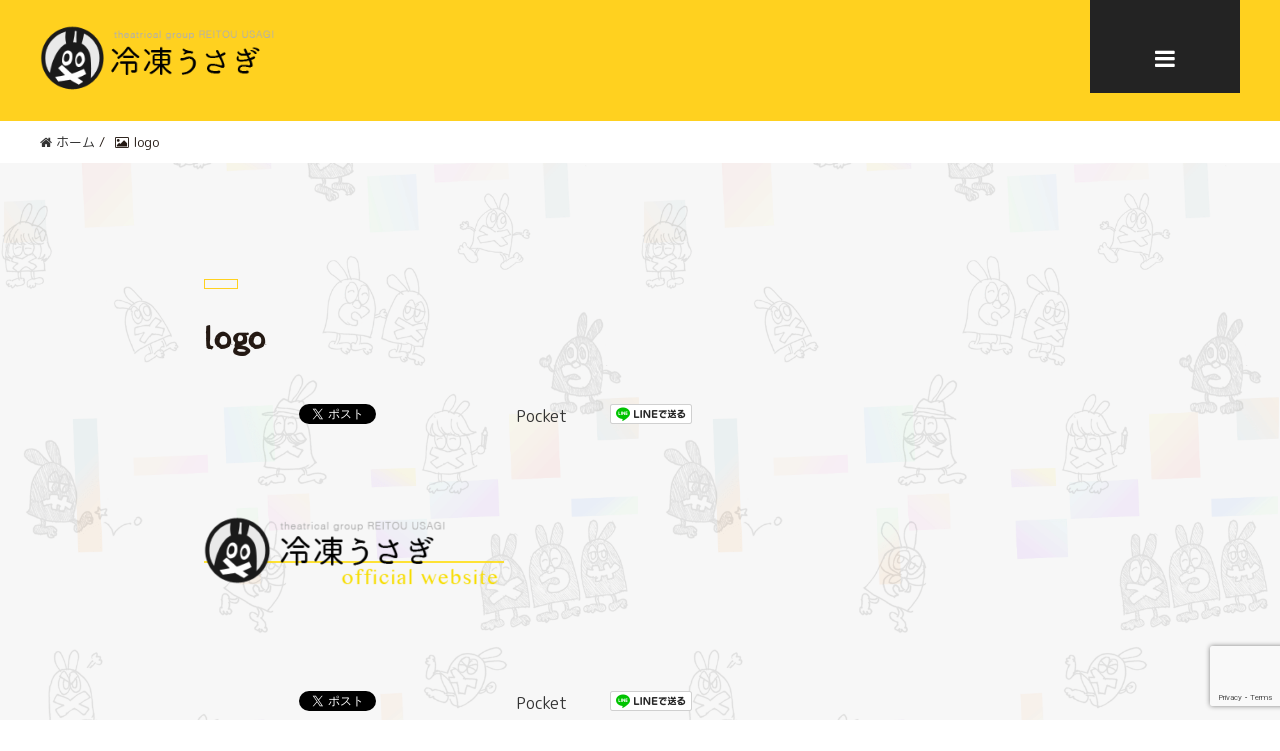

--- FILE ---
content_type: text/html; charset=UTF-8
request_url: https://www.reitou-usagi.xyz/logo-2/
body_size: 13840
content:
<!DOCTYPE HTML>
<html lang="ja" prefix="og: http://ogp.me/ns#">
<head>
	<meta charset="UTF-8">
	
	<meta name="viewport" content="width=device-width,initial-scale=1.0">
    <link href="https://fonts.googleapis.com/css?family=M+PLUS+Rounded+1c" rel="stylesheet">
    <link href="https://fonts.googleapis.com/css?family=Cabin+Sketch|Quicksand|Raleway&display=swap" rel="stylesheet">
    <link rel="apple-touch-icon" type="image/png" href="https://www.reitou-usagi.xyz/wp-content/themes/xeory_extension/common/img/apple-touch-icon-180x180.png">
    <link rel="icon" type="image/png" href="https://www.reitou-usagi.xyz/wp-content/themes/xeory_extension/common/img/icon-192x192.png">
	<style>img:is([sizes="auto" i], [sizes^="auto," i]) { contain-intrinsic-size: 3000px 1500px }</style>
	
		<!-- All in One SEO 4.7.6 - aioseo.com -->
		<title>logo | 冷凍うさぎweb</title>
	<meta name="robots" content="max-image-preview:large" />
	<meta name="author" content="冷凍うさぎ"/>
	<link rel="canonical" href="https://www.reitou-usagi.xyz/logo-2/" />
	<meta name="generator" content="All in One SEO (AIOSEO) 4.7.6" />
		<meta property="og:locale" content="ja_JP" />
		<meta property="og:site_name" content="冷凍うさぎweb" />
		<meta property="og:type" content="article" />
		<meta property="og:title" content="logo | 冷凍うさぎweb" />
		<meta property="og:url" content="https://www.reitou-usagi.xyz/logo-2/" />
		<meta property="fb:admins" content="ReitouUsagi" />
		<meta property="og:image" content="https://www.reitou-usagi.xyz/wp-content/uploads/2020/01/logo_footer.png" />
		<meta property="og:image:secure_url" content="https://www.reitou-usagi.xyz/wp-content/uploads/2020/01/logo_footer.png" />
		<meta property="og:image:width" content="346" />
		<meta property="og:image:height" content="272" />
		<meta property="article:published_time" content="2019-12-29T15:25:09+00:00" />
		<meta property="article:modified_time" content="2019-12-29T15:25:09+00:00" />
		<meta name="twitter:card" content="summary" />
		<meta name="twitter:site" content="@Reitou_Usagi" />
		<meta name="twitter:title" content="logo | 冷凍うさぎweb" />
		<meta name="twitter:image" content="https://www.reitou-usagi.xyz/wp-content/uploads/2020/01/logo_footer.png" />
		<script type="application/ld+json" class="aioseo-schema">
			{"@context":"https:\/\/schema.org","@graph":[{"@type":"BreadcrumbList","@id":"https:\/\/www.reitou-usagi.xyz\/logo-2\/#breadcrumblist","itemListElement":[{"@type":"ListItem","@id":"https:\/\/www.reitou-usagi.xyz\/#listItem","position":1,"name":"\u5bb6","item":"https:\/\/www.reitou-usagi.xyz\/","nextItem":{"@type":"ListItem","@id":"https:\/\/www.reitou-usagi.xyz\/logo-2\/#listItem","name":"logo"}},{"@type":"ListItem","@id":"https:\/\/www.reitou-usagi.xyz\/logo-2\/#listItem","position":2,"name":"logo","previousItem":{"@type":"ListItem","@id":"https:\/\/www.reitou-usagi.xyz\/#listItem","name":"\u5bb6"}}]},{"@type":"ItemPage","@id":"https:\/\/www.reitou-usagi.xyz\/logo-2\/#itempage","url":"https:\/\/www.reitou-usagi.xyz\/logo-2\/","name":"logo | \u51b7\u51cd\u3046\u3055\u304eweb","inLanguage":"ja","isPartOf":{"@id":"https:\/\/www.reitou-usagi.xyz\/#website"},"breadcrumb":{"@id":"https:\/\/www.reitou-usagi.xyz\/logo-2\/#breadcrumblist"},"author":{"@id":"https:\/\/www.reitou-usagi.xyz\/author\/reitou0usagi\/#author"},"creator":{"@id":"https:\/\/www.reitou-usagi.xyz\/author\/reitou0usagi\/#author"},"datePublished":"2019-12-30T00:25:09+09:00","dateModified":"2019-12-30T00:25:09+09:00"},{"@type":"Organization","@id":"https:\/\/www.reitou-usagi.xyz\/#organization","name":"\u51b7\u51cd\u3046\u3055\u304eweb","description":"performance art group \"Reitou Usagi\"(frozen rabbit)","url":"https:\/\/www.reitou-usagi.xyz\/"},{"@type":"Person","@id":"https:\/\/www.reitou-usagi.xyz\/author\/reitou0usagi\/#author","url":"https:\/\/www.reitou-usagi.xyz\/author\/reitou0usagi\/","name":"\u51b7\u51cd\u3046\u3055\u304e","image":{"@type":"ImageObject","@id":"https:\/\/www.reitou-usagi.xyz\/logo-2\/#authorImage","url":"https:\/\/secure.gravatar.com\/avatar\/270e2bb7f68574311b73084881a6a713a4e978cec34fb1ad94587a2f79ab2786?s=96&d=mm&r=g","width":96,"height":96,"caption":"\u51b7\u51cd\u3046\u3055\u304e"}},{"@type":"WebSite","@id":"https:\/\/www.reitou-usagi.xyz\/#website","url":"https:\/\/www.reitou-usagi.xyz\/","name":"\u51b7\u51cd\u3046\u3055\u304eweb","description":"performance art group \"Reitou Usagi\"(frozen rabbit)","inLanguage":"ja","publisher":{"@id":"https:\/\/www.reitou-usagi.xyz\/#organization"}}]}
		</script>
		<!-- All in One SEO -->

<meta name="keywords" content="" />
<meta name="description" content="" />
<meta name="robots" content="index" />
<meta property="fb:admins" content="ReitouUsagi" />
<meta property="og:title" content="logo" />
<meta property="og:type" content="article" />
<meta property="og:description" content="" />
<meta property="og:url" content="https://www.reitou-usagi.xyz/logo-2/" />
<meta property="og:image" content="" />
<meta property="og:locale" content="ja_JP" />
<meta property="og:site_name" content="冷凍うさぎweb" />
<link href="https://plus.google.com/" rel="publisher" />
<meta content="summary" name="twitter:card" />
<meta content="Reitou_Usagi" name="twitter:site" />

<link rel='dns-prefetch' href='//www.googletagmanager.com' />
<link rel="alternate" type="application/rss+xml" title="冷凍うさぎweb &raquo; logo のコメントのフィード" href="https://www.reitou-usagi.xyz/feed/?attachment_id=7" />
<script type="text/javascript">
/* <![CDATA[ */
window._wpemojiSettings = {"baseUrl":"https:\/\/s.w.org\/images\/core\/emoji\/16.0.1\/72x72\/","ext":".png","svgUrl":"https:\/\/s.w.org\/images\/core\/emoji\/16.0.1\/svg\/","svgExt":".svg","source":{"concatemoji":"https:\/\/www.reitou-usagi.xyz\/wp-includes\/js\/wp-emoji-release.min.js?ver=6.8.3"}};
/*! This file is auto-generated */
!function(s,n){var o,i,e;function c(e){try{var t={supportTests:e,timestamp:(new Date).valueOf()};sessionStorage.setItem(o,JSON.stringify(t))}catch(e){}}function p(e,t,n){e.clearRect(0,0,e.canvas.width,e.canvas.height),e.fillText(t,0,0);var t=new Uint32Array(e.getImageData(0,0,e.canvas.width,e.canvas.height).data),a=(e.clearRect(0,0,e.canvas.width,e.canvas.height),e.fillText(n,0,0),new Uint32Array(e.getImageData(0,0,e.canvas.width,e.canvas.height).data));return t.every(function(e,t){return e===a[t]})}function u(e,t){e.clearRect(0,0,e.canvas.width,e.canvas.height),e.fillText(t,0,0);for(var n=e.getImageData(16,16,1,1),a=0;a<n.data.length;a++)if(0!==n.data[a])return!1;return!0}function f(e,t,n,a){switch(t){case"flag":return n(e,"\ud83c\udff3\ufe0f\u200d\u26a7\ufe0f","\ud83c\udff3\ufe0f\u200b\u26a7\ufe0f")?!1:!n(e,"\ud83c\udde8\ud83c\uddf6","\ud83c\udde8\u200b\ud83c\uddf6")&&!n(e,"\ud83c\udff4\udb40\udc67\udb40\udc62\udb40\udc65\udb40\udc6e\udb40\udc67\udb40\udc7f","\ud83c\udff4\u200b\udb40\udc67\u200b\udb40\udc62\u200b\udb40\udc65\u200b\udb40\udc6e\u200b\udb40\udc67\u200b\udb40\udc7f");case"emoji":return!a(e,"\ud83e\udedf")}return!1}function g(e,t,n,a){var r="undefined"!=typeof WorkerGlobalScope&&self instanceof WorkerGlobalScope?new OffscreenCanvas(300,150):s.createElement("canvas"),o=r.getContext("2d",{willReadFrequently:!0}),i=(o.textBaseline="top",o.font="600 32px Arial",{});return e.forEach(function(e){i[e]=t(o,e,n,a)}),i}function t(e){var t=s.createElement("script");t.src=e,t.defer=!0,s.head.appendChild(t)}"undefined"!=typeof Promise&&(o="wpEmojiSettingsSupports",i=["flag","emoji"],n.supports={everything:!0,everythingExceptFlag:!0},e=new Promise(function(e){s.addEventListener("DOMContentLoaded",e,{once:!0})}),new Promise(function(t){var n=function(){try{var e=JSON.parse(sessionStorage.getItem(o));if("object"==typeof e&&"number"==typeof e.timestamp&&(new Date).valueOf()<e.timestamp+604800&&"object"==typeof e.supportTests)return e.supportTests}catch(e){}return null}();if(!n){if("undefined"!=typeof Worker&&"undefined"!=typeof OffscreenCanvas&&"undefined"!=typeof URL&&URL.createObjectURL&&"undefined"!=typeof Blob)try{var e="postMessage("+g.toString()+"("+[JSON.stringify(i),f.toString(),p.toString(),u.toString()].join(",")+"));",a=new Blob([e],{type:"text/javascript"}),r=new Worker(URL.createObjectURL(a),{name:"wpTestEmojiSupports"});return void(r.onmessage=function(e){c(n=e.data),r.terminate(),t(n)})}catch(e){}c(n=g(i,f,p,u))}t(n)}).then(function(e){for(var t in e)n.supports[t]=e[t],n.supports.everything=n.supports.everything&&n.supports[t],"flag"!==t&&(n.supports.everythingExceptFlag=n.supports.everythingExceptFlag&&n.supports[t]);n.supports.everythingExceptFlag=n.supports.everythingExceptFlag&&!n.supports.flag,n.DOMReady=!1,n.readyCallback=function(){n.DOMReady=!0}}).then(function(){return e}).then(function(){var e;n.supports.everything||(n.readyCallback(),(e=n.source||{}).concatemoji?t(e.concatemoji):e.wpemoji&&e.twemoji&&(t(e.twemoji),t(e.wpemoji)))}))}((window,document),window._wpemojiSettings);
/* ]]> */
</script>
<link rel='stylesheet' id='font-awesome-css' href='https://www.reitou-usagi.xyz/wp-content/themes/xeory_extension/lib/css/font-awesome.min.css?ver=6.8.3' type='text/css' media='all' />
<link rel='stylesheet' id='base-css-css' href='https://www.reitou-usagi.xyz/wp-content/themes/xeory_extension/base.css?ver=6.8.3' type='text/css' media='all' />
<link rel='stylesheet' id='main-css-css' href='https://www.reitou-usagi.xyz/wp-content/themes/xeory_extension/style_new.css?ver=6.8.3' type='text/css' media='all' />
<style id='wp-emoji-styles-inline-css' type='text/css'>

	img.wp-smiley, img.emoji {
		display: inline !important;
		border: none !important;
		box-shadow: none !important;
		height: 1em !important;
		width: 1em !important;
		margin: 0 0.07em !important;
		vertical-align: -0.1em !important;
		background: none !important;
		padding: 0 !important;
	}
</style>
<link rel='stylesheet' id='wp-block-library-css' href='https://www.reitou-usagi.xyz/wp-includes/css/dist/block-library/style.min.css?ver=6.8.3' type='text/css' media='all' />
<style id='classic-theme-styles-inline-css' type='text/css'>
/*! This file is auto-generated */
.wp-block-button__link{color:#fff;background-color:#32373c;border-radius:9999px;box-shadow:none;text-decoration:none;padding:calc(.667em + 2px) calc(1.333em + 2px);font-size:1.125em}.wp-block-file__button{background:#32373c;color:#fff;text-decoration:none}
</style>
<style id='global-styles-inline-css' type='text/css'>
:root{--wp--preset--aspect-ratio--square: 1;--wp--preset--aspect-ratio--4-3: 4/3;--wp--preset--aspect-ratio--3-4: 3/4;--wp--preset--aspect-ratio--3-2: 3/2;--wp--preset--aspect-ratio--2-3: 2/3;--wp--preset--aspect-ratio--16-9: 16/9;--wp--preset--aspect-ratio--9-16: 9/16;--wp--preset--color--black: #000000;--wp--preset--color--cyan-bluish-gray: #abb8c3;--wp--preset--color--white: #ffffff;--wp--preset--color--pale-pink: #f78da7;--wp--preset--color--vivid-red: #cf2e2e;--wp--preset--color--luminous-vivid-orange: #ff6900;--wp--preset--color--luminous-vivid-amber: #fcb900;--wp--preset--color--light-green-cyan: #7bdcb5;--wp--preset--color--vivid-green-cyan: #00d084;--wp--preset--color--pale-cyan-blue: #8ed1fc;--wp--preset--color--vivid-cyan-blue: #0693e3;--wp--preset--color--vivid-purple: #9b51e0;--wp--preset--gradient--vivid-cyan-blue-to-vivid-purple: linear-gradient(135deg,rgba(6,147,227,1) 0%,rgb(155,81,224) 100%);--wp--preset--gradient--light-green-cyan-to-vivid-green-cyan: linear-gradient(135deg,rgb(122,220,180) 0%,rgb(0,208,130) 100%);--wp--preset--gradient--luminous-vivid-amber-to-luminous-vivid-orange: linear-gradient(135deg,rgba(252,185,0,1) 0%,rgba(255,105,0,1) 100%);--wp--preset--gradient--luminous-vivid-orange-to-vivid-red: linear-gradient(135deg,rgba(255,105,0,1) 0%,rgb(207,46,46) 100%);--wp--preset--gradient--very-light-gray-to-cyan-bluish-gray: linear-gradient(135deg,rgb(238,238,238) 0%,rgb(169,184,195) 100%);--wp--preset--gradient--cool-to-warm-spectrum: linear-gradient(135deg,rgb(74,234,220) 0%,rgb(151,120,209) 20%,rgb(207,42,186) 40%,rgb(238,44,130) 60%,rgb(251,105,98) 80%,rgb(254,248,76) 100%);--wp--preset--gradient--blush-light-purple: linear-gradient(135deg,rgb(255,206,236) 0%,rgb(152,150,240) 100%);--wp--preset--gradient--blush-bordeaux: linear-gradient(135deg,rgb(254,205,165) 0%,rgb(254,45,45) 50%,rgb(107,0,62) 100%);--wp--preset--gradient--luminous-dusk: linear-gradient(135deg,rgb(255,203,112) 0%,rgb(199,81,192) 50%,rgb(65,88,208) 100%);--wp--preset--gradient--pale-ocean: linear-gradient(135deg,rgb(255,245,203) 0%,rgb(182,227,212) 50%,rgb(51,167,181) 100%);--wp--preset--gradient--electric-grass: linear-gradient(135deg,rgb(202,248,128) 0%,rgb(113,206,126) 100%);--wp--preset--gradient--midnight: linear-gradient(135deg,rgb(2,3,129) 0%,rgb(40,116,252) 100%);--wp--preset--font-size--small: 13px;--wp--preset--font-size--medium: 20px;--wp--preset--font-size--large: 36px;--wp--preset--font-size--x-large: 42px;--wp--preset--spacing--20: 0.44rem;--wp--preset--spacing--30: 0.67rem;--wp--preset--spacing--40: 1rem;--wp--preset--spacing--50: 1.5rem;--wp--preset--spacing--60: 2.25rem;--wp--preset--spacing--70: 3.38rem;--wp--preset--spacing--80: 5.06rem;--wp--preset--shadow--natural: 6px 6px 9px rgba(0, 0, 0, 0.2);--wp--preset--shadow--deep: 12px 12px 50px rgba(0, 0, 0, 0.4);--wp--preset--shadow--sharp: 6px 6px 0px rgba(0, 0, 0, 0.2);--wp--preset--shadow--outlined: 6px 6px 0px -3px rgba(255, 255, 255, 1), 6px 6px rgba(0, 0, 0, 1);--wp--preset--shadow--crisp: 6px 6px 0px rgba(0, 0, 0, 1);}:where(.is-layout-flex){gap: 0.5em;}:where(.is-layout-grid){gap: 0.5em;}body .is-layout-flex{display: flex;}.is-layout-flex{flex-wrap: wrap;align-items: center;}.is-layout-flex > :is(*, div){margin: 0;}body .is-layout-grid{display: grid;}.is-layout-grid > :is(*, div){margin: 0;}:where(.wp-block-columns.is-layout-flex){gap: 2em;}:where(.wp-block-columns.is-layout-grid){gap: 2em;}:where(.wp-block-post-template.is-layout-flex){gap: 1.25em;}:where(.wp-block-post-template.is-layout-grid){gap: 1.25em;}.has-black-color{color: var(--wp--preset--color--black) !important;}.has-cyan-bluish-gray-color{color: var(--wp--preset--color--cyan-bluish-gray) !important;}.has-white-color{color: var(--wp--preset--color--white) !important;}.has-pale-pink-color{color: var(--wp--preset--color--pale-pink) !important;}.has-vivid-red-color{color: var(--wp--preset--color--vivid-red) !important;}.has-luminous-vivid-orange-color{color: var(--wp--preset--color--luminous-vivid-orange) !important;}.has-luminous-vivid-amber-color{color: var(--wp--preset--color--luminous-vivid-amber) !important;}.has-light-green-cyan-color{color: var(--wp--preset--color--light-green-cyan) !important;}.has-vivid-green-cyan-color{color: var(--wp--preset--color--vivid-green-cyan) !important;}.has-pale-cyan-blue-color{color: var(--wp--preset--color--pale-cyan-blue) !important;}.has-vivid-cyan-blue-color{color: var(--wp--preset--color--vivid-cyan-blue) !important;}.has-vivid-purple-color{color: var(--wp--preset--color--vivid-purple) !important;}.has-black-background-color{background-color: var(--wp--preset--color--black) !important;}.has-cyan-bluish-gray-background-color{background-color: var(--wp--preset--color--cyan-bluish-gray) !important;}.has-white-background-color{background-color: var(--wp--preset--color--white) !important;}.has-pale-pink-background-color{background-color: var(--wp--preset--color--pale-pink) !important;}.has-vivid-red-background-color{background-color: var(--wp--preset--color--vivid-red) !important;}.has-luminous-vivid-orange-background-color{background-color: var(--wp--preset--color--luminous-vivid-orange) !important;}.has-luminous-vivid-amber-background-color{background-color: var(--wp--preset--color--luminous-vivid-amber) !important;}.has-light-green-cyan-background-color{background-color: var(--wp--preset--color--light-green-cyan) !important;}.has-vivid-green-cyan-background-color{background-color: var(--wp--preset--color--vivid-green-cyan) !important;}.has-pale-cyan-blue-background-color{background-color: var(--wp--preset--color--pale-cyan-blue) !important;}.has-vivid-cyan-blue-background-color{background-color: var(--wp--preset--color--vivid-cyan-blue) !important;}.has-vivid-purple-background-color{background-color: var(--wp--preset--color--vivid-purple) !important;}.has-black-border-color{border-color: var(--wp--preset--color--black) !important;}.has-cyan-bluish-gray-border-color{border-color: var(--wp--preset--color--cyan-bluish-gray) !important;}.has-white-border-color{border-color: var(--wp--preset--color--white) !important;}.has-pale-pink-border-color{border-color: var(--wp--preset--color--pale-pink) !important;}.has-vivid-red-border-color{border-color: var(--wp--preset--color--vivid-red) !important;}.has-luminous-vivid-orange-border-color{border-color: var(--wp--preset--color--luminous-vivid-orange) !important;}.has-luminous-vivid-amber-border-color{border-color: var(--wp--preset--color--luminous-vivid-amber) !important;}.has-light-green-cyan-border-color{border-color: var(--wp--preset--color--light-green-cyan) !important;}.has-vivid-green-cyan-border-color{border-color: var(--wp--preset--color--vivid-green-cyan) !important;}.has-pale-cyan-blue-border-color{border-color: var(--wp--preset--color--pale-cyan-blue) !important;}.has-vivid-cyan-blue-border-color{border-color: var(--wp--preset--color--vivid-cyan-blue) !important;}.has-vivid-purple-border-color{border-color: var(--wp--preset--color--vivid-purple) !important;}.has-vivid-cyan-blue-to-vivid-purple-gradient-background{background: var(--wp--preset--gradient--vivid-cyan-blue-to-vivid-purple) !important;}.has-light-green-cyan-to-vivid-green-cyan-gradient-background{background: var(--wp--preset--gradient--light-green-cyan-to-vivid-green-cyan) !important;}.has-luminous-vivid-amber-to-luminous-vivid-orange-gradient-background{background: var(--wp--preset--gradient--luminous-vivid-amber-to-luminous-vivid-orange) !important;}.has-luminous-vivid-orange-to-vivid-red-gradient-background{background: var(--wp--preset--gradient--luminous-vivid-orange-to-vivid-red) !important;}.has-very-light-gray-to-cyan-bluish-gray-gradient-background{background: var(--wp--preset--gradient--very-light-gray-to-cyan-bluish-gray) !important;}.has-cool-to-warm-spectrum-gradient-background{background: var(--wp--preset--gradient--cool-to-warm-spectrum) !important;}.has-blush-light-purple-gradient-background{background: var(--wp--preset--gradient--blush-light-purple) !important;}.has-blush-bordeaux-gradient-background{background: var(--wp--preset--gradient--blush-bordeaux) !important;}.has-luminous-dusk-gradient-background{background: var(--wp--preset--gradient--luminous-dusk) !important;}.has-pale-ocean-gradient-background{background: var(--wp--preset--gradient--pale-ocean) !important;}.has-electric-grass-gradient-background{background: var(--wp--preset--gradient--electric-grass) !important;}.has-midnight-gradient-background{background: var(--wp--preset--gradient--midnight) !important;}.has-small-font-size{font-size: var(--wp--preset--font-size--small) !important;}.has-medium-font-size{font-size: var(--wp--preset--font-size--medium) !important;}.has-large-font-size{font-size: var(--wp--preset--font-size--large) !important;}.has-x-large-font-size{font-size: var(--wp--preset--font-size--x-large) !important;}
:where(.wp-block-post-template.is-layout-flex){gap: 1.25em;}:where(.wp-block-post-template.is-layout-grid){gap: 1.25em;}
:where(.wp-block-columns.is-layout-flex){gap: 2em;}:where(.wp-block-columns.is-layout-grid){gap: 2em;}
:root :where(.wp-block-pullquote){font-size: 1.5em;line-height: 1.6;}
</style>
<link rel='stylesheet' id='contact-form-7-css' href='https://www.reitou-usagi.xyz/wp-content/plugins/contact-form-7/includes/css/styles.css?ver=6.0.1' type='text/css' media='all' />
<!--n2css--><!--n2js--><script type="text/javascript" src="https://www.reitou-usagi.xyz/wp-includes/js/jquery/jquery.min.js?ver=3.7.1" id="jquery-core-js"></script>
<script type="text/javascript" src="https://www.reitou-usagi.xyz/wp-includes/js/jquery/jquery-migrate.min.js?ver=3.4.1" id="jquery-migrate-js"></script>
<link rel="https://api.w.org/" href="https://www.reitou-usagi.xyz/wp-json/" /><link rel="alternate" title="JSON" type="application/json" href="https://www.reitou-usagi.xyz/wp-json/wp/v2/media/7" /><link rel="EditURI" type="application/rsd+xml" title="RSD" href="https://www.reitou-usagi.xyz/xmlrpc.php?rsd" />
<meta name="generator" content="WordPress 6.8.3" />
<link rel='shortlink' href='https://www.reitou-usagi.xyz/?p=7' />
<link rel="alternate" title="oEmbed (JSON)" type="application/json+oembed" href="https://www.reitou-usagi.xyz/wp-json/oembed/1.0/embed?url=https%3A%2F%2Fwww.reitou-usagi.xyz%2Flogo-2%2F" />
<link rel="alternate" title="oEmbed (XML)" type="text/xml+oembed" href="https://www.reitou-usagi.xyz/wp-json/oembed/1.0/embed?url=https%3A%2F%2Fwww.reitou-usagi.xyz%2Flogo-2%2F&#038;format=xml" />
<meta name="generator" content="Site Kit by Google 1.140.0" /><style type="text/css">.recentcomments a{display:inline !important;padding:0 !important;margin:0 !important;}</style><style id="wpforms-css-vars-root">
				:root {
					--wpforms-field-border-radius: 3px;
--wpforms-field-border-style: solid;
--wpforms-field-border-size: 1px;
--wpforms-field-background-color: #ffffff;
--wpforms-field-border-color: rgba( 0, 0, 0, 0.25 );
--wpforms-field-border-color-spare: rgba( 0, 0, 0, 0.25 );
--wpforms-field-text-color: rgba( 0, 0, 0, 0.7 );
--wpforms-field-menu-color: #ffffff;
--wpforms-label-color: rgba( 0, 0, 0, 0.85 );
--wpforms-label-sublabel-color: rgba( 0, 0, 0, 0.55 );
--wpforms-label-error-color: #d63637;
--wpforms-button-border-radius: 3px;
--wpforms-button-border-style: none;
--wpforms-button-border-size: 1px;
--wpforms-button-background-color: #066aab;
--wpforms-button-border-color: #066aab;
--wpforms-button-text-color: #ffffff;
--wpforms-page-break-color: #066aab;
--wpforms-background-image: none;
--wpforms-background-position: center center;
--wpforms-background-repeat: no-repeat;
--wpforms-background-size: cover;
--wpforms-background-width: 100px;
--wpforms-background-height: 100px;
--wpforms-background-color: rgba( 0, 0, 0, 0 );
--wpforms-background-url: none;
--wpforms-container-padding: 0px;
--wpforms-container-border-style: none;
--wpforms-container-border-width: 1px;
--wpforms-container-border-color: #000000;
--wpforms-container-border-radius: 3px;
--wpforms-field-size-input-height: 43px;
--wpforms-field-size-input-spacing: 15px;
--wpforms-field-size-font-size: 16px;
--wpforms-field-size-line-height: 19px;
--wpforms-field-size-padding-h: 14px;
--wpforms-field-size-checkbox-size: 16px;
--wpforms-field-size-sublabel-spacing: 5px;
--wpforms-field-size-icon-size: 1;
--wpforms-label-size-font-size: 16px;
--wpforms-label-size-line-height: 19px;
--wpforms-label-size-sublabel-font-size: 14px;
--wpforms-label-size-sublabel-line-height: 17px;
--wpforms-button-size-font-size: 17px;
--wpforms-button-size-height: 41px;
--wpforms-button-size-padding-h: 15px;
--wpforms-button-size-margin-top: 10px;
--wpforms-container-shadow-size-box-shadow: none;

				}
			</style>

</head>

<body class="attachment wp-singular attachment-template-default single single-attachment postid-7 attachmentid-7 attachment-png wp-theme-xeory_extension one-column default" itemschope="itemscope" itemtype="http://schema.org/WebPage">

  <div id="fb-root"></div>
<script>(function(d, s, id) {
  var js, fjs = d.getElementsByTagName(s)[0];
  if (d.getElementById(id)) return;
  js = d.createElement(s); js.id = id;
  js.src = "//connect.facebook.net/ja_JP/sdk.js#xfbml=1&version=v2.8&appId=";
  fjs.parentNode.insertBefore(js, fjs);
}(document, 'script', 'facebook-jssdk'));</script>
<header id="header" role="banner" itemscope="itemscope" itemtype="http://schema.org/WPHeader">
  <div class="wrap clearfix">
        <p id="logo" itemprop="headline">
      <a href="https://www.reitou-usagi.xyz"><img src="https://www.reitou-usagi.xyz/wp-content/uploads/2020/08/logo.png" alt="冷凍うさぎweb" width="240"/></a><br />
    </p>    <!-- start global nav  -->
    
    <div id="header-right" class="clearfix">
      
        
    <div id="header-fnav-area">
      <p id="header-fnav-btn"><a href="#"><br /><i class="fa fa-bars"></i></a></p>
      <nav id="header-fnav" role="navigation" itemscope="itemscope" itemtype="http://scheme.org/SiteNavigationElement">
      <div id="fnav-h-container" class="fnav-h-container"><ul id="fnav-h-ul" class="clearfix"><li id="menu-item-402" class="menu-item menu-item-type-taxonomy menu-item-object-category menu-item-402 "><a href="https://www.reitou-usagi.xyz/category/news/">News</a></li>
<li id="menu-item-36" class="menu-item menu-item-type-post_type menu-item-object-page menu-item-36"><a href="https://www.reitou-usagi.xyz/about-us/">About us</a></li>
<li id="menu-item-37" class="menu-item menu-item-type-post_type menu-item-object-page menu-item-37"><a href="https://www.reitou-usagi.xyz/next-stage/">Next stage</a></li>
<li id="menu-item-412" class="menu-item menu-item-type-post_type menu-item-object-page menu-item-412"><a href="https://www.reitou-usagi.xyz/contact-us-2/">Contact us</a></li>
</ul></div>  
      </nav>
    </div>
    
        
        
    </div><!-- /header-right -->
    
          

      <div id="header-nav-btn">
        <a href="#"><i class="fa fa-bars"></i></a>
      </div>
      
      </div>
</header>


  <nav id="gnav-sp">
    <div class="wrap">
    
    <div class="grid-wrap">
            <div id="header-cont-about" class="grid-3">
          <nav class="menu-h_nav-container"><ul id="footer-nav" class=""><li class="menu-item menu-item-type-taxonomy menu-item-object-category menu-item-402 "><a href="https://www.reitou-usagi.xyz/category/news/">News</a></li>
<li class="menu-item menu-item-type-post_type menu-item-object-page menu-item-36"><a href="https://www.reitou-usagi.xyz/about-us/">About us</a></li>
<li class="menu-item menu-item-type-post_type menu-item-object-page menu-item-37"><a href="https://www.reitou-usagi.xyz/next-stage/">Next stage</a></li>
<li class="menu-item menu-item-type-post_type menu-item-object-page menu-item-412"><a href="https://www.reitou-usagi.xyz/contact-us-2/">Contact us</a></li>
</ul></nav>        </div>
<!--
        <div id="header-cont-content" class="grid-6">
          <h4>ブログコンテンツ</h4>
                <div id="gnav-ul-sp" class="clearfix"><ul>
<li class="page_item page-item-21"><a href="https://www.reitou-usagi.xyz/about-us/">about us</a></li>
<li class="page_item page-item-260"><a href="https://www.reitou-usagi.xyz/contact-us/">Contact us</a></li>
<li class="page_item page-item-410"><a href="https://www.reitou-usagi.xyz/contact-us-2/">Contact us</a></li>
<li class="page_item page-item-8"><a href="https://www.reitou-usagi.xyz/next-stage/">冷凍うさぎ次回公演</a></li>
</ul></div>
        </div>
-->
        
    </div>
    
    </div>
  </nav>


  
  <div class="breadcrumb-area">
    <div class="wrap">
      <ol class="breadcrumb clearfix"><li itemscope="itemscope" itemtype="http://data-vocabulary.org/Breadcrumb"><a href="https://www.reitou-usagi.xyz" itemprop="url"><i class="fa fa-home"></i> <span itemprop="title">ホーム</span></a> / </li><li><i class="fa fa-picture-o"></i> logo</li></ol>    </div>
  </div>
    





<div id="content">

<div class="wrap">

  

  <div id="main" class="col-md-10 col-md-offset-1" role="main" itemprop="mainContentOfPage" itemscope="itemscope" itemtype="http://schema.org/Blog">
    
    <div class="main-inner">
    
            
        <article id="post-7" class="post-7 attachment type-attachment status-inherit hentry" itemscope="itemscope" itemtype="http://schema.org/BlogPosting">

      <header class="post-header">
        <div class="cat-name">
          <span>
                      </span>
        </div>
        <h1 class="post-title" itemprop="headline">logo</h1>
        <div class="post-sns">
            <!-- ソーシャルボタン -->
  <ul class="bzb-sns-btn ">
      <li class="bzb-facebook">
      <div class="fb-like"
        data-href="https://www.reitou-usagi.xyz/logo-2/?post_id=7"
        data-layout="button_count"
        data-action="like"
        data-show-faces="false"></div>
    </li>    <li class="bzb-twitter">
      <a href="https://twitter.com/share" class="twitter-share-button"  data-url="https://www.reitou-usagi.xyz/logo-2/?post_id=7"  data-text="logo">Tweet</a>
      <script>!function(d,s,id){var js,fjs=d.getElementsByTagName(s)[0],p=/^http:/.test(d.location)?'http':'https';if(!d.getElementById(id)){js=d.createElement(s);js.id=id;js.async=true;js.src=p+'://platform.twitter.com/widgets.js';fjs.parentNode.insertBefore(js,fjs);}}(document, 'script', 'twitter-wjs');</script>
    </li>    <li class="bzb-googleplus">
      <div class="g-plusone" data-href="https%3A%2F%2Fwww.reitou-usagi.xyz%2Flogo-2%2F?post_id=7" ></div>
    </li>    <li class="bzb-hatena">
      <a href="http://b.hatena.ne.jp/entry/https%3A%2F%2Fwww.reitou-usagi.xyz%2Flogo-2%2F?post_id=7" class="hatena-bookmark-button" data-hatena-bookmark-title="logo" data-hatena-bookmark-layout="standard" data-hatena-bookmark-lang="ja" title="このエントリーをはてなブックマークに追加"><img src="//b.hatena.ne.jp/images/entry-button/button-only@2x.png" alt="このエントリーをはてなブックマークに追加" width="20" height="20" style="border: none;" /></a><script type="text/javascript" src="//b.hatena.ne.jp/js/bookmark_button.js" charset="utf-8" async="async"></script>
    </li>    <li class="bzb-pocket">
      <a href="https://getpocket.com/save" class="pocket-btn" data-lang="ja" data-save-url="https%3A%2F%2Fwww.reitou-usagi.xyz%2Flogo-2%2F?post_id=7" data-pocket-count="horizontal" data-pocket-align="left" >Pocket</a><script type="text/javascript">!function(d,i){if(!d.getElementById(i)){var j=d.createElement("script");j.id=i;j.src="https://widgets.getpocket.com/v1/j/btn.js?v=1";var w=d.getElementById(i);d.body.appendChild(j);}}(document,"pocket-btn-js");</script>
    </li>        <li class="bzb-line"><a href="http://line.me/R/msg/text/?logo%0D%0Ahttps%3A%2F%2Fwww.reitou-usagi.xyz%2Flogo-2%2F?post_id=7" target="_blank"><img src="https://www.reitou-usagi.xyz/wp-content/themes/xeory_extension/lib/images/line.png" width="82" height="20" alt="LINEで送る" /></a></li>
  </ul>
  <!-- /bzb-sns-btns -->        </div>
      </header>

              
      
      <section class="post-content" itemprop="text">
        <p class="attachment"><a href='https://www.reitou-usagi.xyz/wp-content/uploads/2019/12/logo-1.png'><img decoding="async" width="300" height="84" src="https://www.reitou-usagi.xyz/wp-content/uploads/2019/12/logo-1-300x84.png" class="attachment-medium size-medium" alt="" srcset="https://www.reitou-usagi.xyz/wp-content/uploads/2019/12/logo-1-300x84.png 300w, https://www.reitou-usagi.xyz/wp-content/uploads/2019/12/logo-1-304x85.png 304w, https://www.reitou-usagi.xyz/wp-content/uploads/2019/12/logo-1.png 359w" sizes="(max-width: 300px) 100vw, 300px" /></a></p>
      </section>

      <footer class="post-footer">
      
        
          <!-- ソーシャルボタン -->
  <ul class="bzb-sns-btn ">
      <li class="bzb-facebook">
      <div class="fb-like"
        data-href="https://www.reitou-usagi.xyz/logo-2/?post_id=7"
        data-layout="button_count"
        data-action="like"
        data-show-faces="false"></div>
    </li>    <li class="bzb-twitter">
      <a href="https://twitter.com/share" class="twitter-share-button"  data-url="https://www.reitou-usagi.xyz/logo-2/?post_id=7"  data-text="logo">Tweet</a>
      <script>!function(d,s,id){var js,fjs=d.getElementsByTagName(s)[0],p=/^http:/.test(d.location)?'http':'https';if(!d.getElementById(id)){js=d.createElement(s);js.id=id;js.async=true;js.src=p+'://platform.twitter.com/widgets.js';fjs.parentNode.insertBefore(js,fjs);}}(document, 'script', 'twitter-wjs');</script>
    </li>    <li class="bzb-googleplus">
      <div class="g-plusone" data-href="https%3A%2F%2Fwww.reitou-usagi.xyz%2Flogo-2%2F?post_id=7" ></div>
    </li>    <li class="bzb-hatena">
      <a href="http://b.hatena.ne.jp/entry/https%3A%2F%2Fwww.reitou-usagi.xyz%2Flogo-2%2F?post_id=7" class="hatena-bookmark-button" data-hatena-bookmark-title="logo" data-hatena-bookmark-layout="standard" data-hatena-bookmark-lang="ja" title="このエントリーをはてなブックマークに追加"><img src="//b.hatena.ne.jp/images/entry-button/button-only@2x.png" alt="このエントリーをはてなブックマークに追加" width="20" height="20" style="border: none;" /></a><script type="text/javascript" src="//b.hatena.ne.jp/js/bookmark_button.js" charset="utf-8" async="async"></script>
    </li>    <li class="bzb-pocket">
      <a href="https://getpocket.com/save" class="pocket-btn" data-lang="ja" data-save-url="https%3A%2F%2Fwww.reitou-usagi.xyz%2Flogo-2%2F?post_id=7" data-pocket-count="horizontal" data-pocket-align="left" >Pocket</a><script type="text/javascript">!function(d,i){if(!d.getElementById(i)){var j=d.createElement("script");j.id=i;j.src="https://widgets.getpocket.com/v1/j/btn.js?v=1";var w=d.getElementById(i);d.body.appendChild(j);}}(document,"pocket-btn-js");</script>
    </li>        <li class="bzb-line"><a href="http://line.me/R/msg/text/?logo%0D%0Ahttps%3A%2F%2Fwww.reitou-usagi.xyz%2Flogo-2%2F?post_id=7" target="_blank"><img src="https://www.reitou-usagi.xyz/wp-content/themes/xeory_extension/lib/images/line.png" width="82" height="20" alt="LINEで送る" /></a></li>
  </ul>
  <!-- /bzb-sns-btns -->        <ul class="post-footer-list">
          <li class="cat"><i class="fa fa-folder"></i> </li>
                  </ul>
      </footer>

            
          
    </article>
      
<!-- < ?php bzb_show_avatar();?>-->
    
    
    
<div id="comments" class="comments-area">

	
		<div id="respond" class="comment-respond">
		<h3 id="reply-title" class="comment-reply-title">コメントを残す <small><a rel="nofollow" id="cancel-comment-reply-link" href="/logo-2/#respond" style="display:none;">コメントをキャンセル</a></small></h3><form action="https://www.reitou-usagi.xyz/wp-comments-post.php" method="post" id="commentform" class="comment-form"><p class="comment-form-comment"><label for="comment">コメント <span class="required">※</span></label> <textarea id="comment" name="comment" cols="45" rows="8" maxlength="65525" required="required"></textarea></p><p class="comment-form-author"><label for="author">名前</label> <span class="required">*</span><br /><input id="author" name="author" type="text" value="" size="30" /></p>
<p class="comment-form-email"><label for="email">メールアドレス（公開はされません。）</label> <span class="required">*</span><br /><input id="email" name="email" type="text" value="" size="30" /></p>

<p class="comment-form-cookies-consent"><input id="wp-comment-cookies-consent" name="wp-comment-cookies-consent" type="checkbox" value="yes" /> <label for="wp-comment-cookies-consent">次回のコメントで使用するためブラウザーに自分の名前、メールアドレス、サイトを保存する。</label></p>
<input type="hidden" name="g-recaptcha-response" class="agr-recaptcha-response" value="" /><script>
                function wpcaptcha_captcha(){
                    grecaptcha.execute("6LdXxo0qAAAAAMrjgp45aCFWve4sryZcDHsF-ig1", {action: "submit"}).then(function(token) {
                        var captchas = document.querySelectorAll(".agr-recaptcha-response");
                        captchas.forEach(function(captcha) {
                            captcha.value = token;
                        });
                    });
                }
                </script><script src='https://www.google.com/recaptcha/api.js?onload=wpcaptcha_captcha&render=6LdXxo0qAAAAAMrjgp45aCFWve4sryZcDHsF-ig1&ver=1.25' id='wpcaptcha-recaptcha-js'></script><p class="form-submit"><input name="submit" type="submit" id="submit" class="submit" value="コメントを送信" /> <input type='hidden' name='comment_post_ID' value='7' id='comment_post_ID' />
<input type='hidden' name='comment_parent' id='comment_parent' value='0' />
</p></form>	</div><!-- #respond -->
	
</div><!-- #comments -->

        

    </div><!-- /main-inner -->
  </div><!-- /main -->
  
  <div id="side" class="col-md-4" role="complementary" itemscope="itemscope" itemtype="http://schema.org/WPSideBar">
    <div class="side-inner">
      <div class="side-widget-area">
        
      <div id="search-2" class="widget_search side-widget"><div class="side-widget-inner"><form role="search" method="get" id="searchform" action="https://www.reitou-usagi.xyz/" >
  <div>
  <input type="text" value="" name="s" id="s" />
  <button type="submit" id="searchsubmit"></button>
  </div>
  </form></div></div>
		<div id="recent-posts-2" class="widget_recent_entries side-widget"><div class="side-widget-inner">
		<h4 class="side-title"><span class="side-title-inner">最近の投稿</span></h4>
		<ul>
											<li>
					<a href="https://www.reitou-usagi.xyz/%e5%86%b7%e5%87%8d%e3%81%86%e3%81%95%e3%81%8e%e3%81%ae%e9%9f%b3%e5%a3%b0%e4%bd%9c%e5%93%81%ef%bc%9a%e3%82%b5%e3%83%aa%e3%83%b3%e3%82%b8%e3%83%a3%e3%83%bc%e3%81%ae%e3%80%8e%e7%ac%91%e3%81%84%e7%94%b7/">冷凍うさぎの音声作品：サリンジャーの『笑い男』</a>
									</li>
											<li>
					<a href="https://www.reitou-usagi.xyz/%e5%85%83%e5%8a%87%e5%9b%a3%e5%93%a1-%e6%9d%be%e7%94%b0%e3%83%9f%e3%83%8d%e3%82%bf%e3%82%ab%e6%b0%8f%e3%81%ae%e9%99%a4%e5%90%8d%e3%81%ab%e3%81%a4%e3%81%84%e3%81%a6/">元劇団員 松田ミネタカ氏の除名について</a>
									</li>
											<li>
					<a href="https://www.reitou-usagi.xyz/%e6%96%b0%e5%b9%b4%e3%81%ae%e3%81%94%e6%8c%a8%e6%8b%b6%e3%80%802025%e5%b9%b4/">新年のご挨拶　2025年</a>
									</li>
											<li>
					<a href="https://www.reitou-usagi.xyz/2025-1%e6%9c%88-%e5%85%ac%e6%bc%94%e5%8f%82%e5%8a%a0%e6%83%85%e5%a0%b1%e6%a3%ae%e5%b2%a1/">2025.1月 公演参加情報(森岡)</a>
									</li>
											<li>
					<a href="https://www.reitou-usagi.xyz/2024-11%e6%9c%88-%e5%87%ba%e6%bc%94%e6%83%85%e5%a0%b1%e6%a3%ae%e5%b2%a1/">2024.11月 出演情報(森岡)</a>
									</li>
					</ul>

		</div></div><div id="recent-comments-2" class="widget_recent_comments side-widget"><div class="side-widget-inner"><h4 class="side-title"><span class="side-title-inner">最近のコメント</span></h4><ul id="recentcomments"></ul></div></div><div id="archives-2" class="widget_archive side-widget"><div class="side-widget-inner"><h4 class="side-title"><span class="side-title-inner">アーカイブ</span></h4>
			<ul>
					<li><a href='https://www.reitou-usagi.xyz/2025/09/'>2025年9月</a></li>
	<li><a href='https://www.reitou-usagi.xyz/2025/01/'>2025年1月</a></li>
	<li><a href='https://www.reitou-usagi.xyz/2024/11/'>2024年11月</a></li>
	<li><a href='https://www.reitou-usagi.xyz/2024/08/'>2024年8月</a></li>
	<li><a href='https://www.reitou-usagi.xyz/2024/01/'>2024年1月</a></li>
	<li><a href='https://www.reitou-usagi.xyz/2023/09/'>2023年9月</a></li>
	<li><a href='https://www.reitou-usagi.xyz/2023/01/'>2023年1月</a></li>
	<li><a href='https://www.reitou-usagi.xyz/2022/10/'>2022年10月</a></li>
	<li><a href='https://www.reitou-usagi.xyz/2022/09/'>2022年9月</a></li>
	<li><a href='https://www.reitou-usagi.xyz/2022/06/'>2022年6月</a></li>
	<li><a href='https://www.reitou-usagi.xyz/2022/05/'>2022年5月</a></li>
	<li><a href='https://www.reitou-usagi.xyz/2022/01/'>2022年1月</a></li>
	<li><a href='https://www.reitou-usagi.xyz/2021/12/'>2021年12月</a></li>
	<li><a href='https://www.reitou-usagi.xyz/2021/09/'>2021年9月</a></li>
	<li><a href='https://www.reitou-usagi.xyz/2021/06/'>2021年6月</a></li>
	<li><a href='https://www.reitou-usagi.xyz/2021/01/'>2021年1月</a></li>
	<li><a href='https://www.reitou-usagi.xyz/2020/03/'>2020年3月</a></li>
	<li><a href='https://www.reitou-usagi.xyz/2020/02/'>2020年2月</a></li>
			</ul>

			</div></div><div id="categories-2" class="widget_categories side-widget"><div class="side-widget-inner"><h4 class="side-title"><span class="side-title-inner">カテゴリー</span></h4>
			<ul>
					<li class="cat-item cat-item-6"><a href="https://www.reitou-usagi.xyz/category/news/">お知らせ</a>
</li>
	<li class="cat-item cat-item-7"><a href="https://www.reitou-usagi.xyz/category/next_stage/">公演情報</a>
</li>
	<li class="cat-item cat-item-11"><a href="https://www.reitou-usagi.xyz/category/appearance/">出演情報</a>
</li>
	<li class="cat-item cat-item-1"><a href="https://www.reitou-usagi.xyz/category/%e6%9c%aa%e5%88%86%e9%a1%9e/">未分類</a>
</li>
	<li class="cat-item cat-item-13"><a href="https://www.reitou-usagi.xyz/category/appearance/morioka/">森岡拓磨</a>
</li>
	<li class="cat-item cat-item-12"><a href="https://www.reitou-usagi.xyz/category/appearance/uranagase/">浦長瀬舞</a>
</li>
	<li class="cat-item cat-item-14"><a href="https://www.reitou-usagi.xyz/category/appearance/denden/">電電虫子</a>
</li>
	<li class="cat-item cat-item-16"><a href="https://www.reitou-usagi.xyz/category/%e9%9f%b3%e5%a3%b0%e4%bd%9c%e5%93%81/">音声作品</a>
</li>
			</ul>

			</div></div><div id="meta-2" class="widget_meta side-widget"><div class="side-widget-inner"><h4 class="side-title"><span class="side-title-inner">メタ情報</span></h4>
		<ul>
						<li><a href="https://www.reitou-usagi.xyz/wp-login.php">ログイン</a></li>
			<li><a href="https://www.reitou-usagi.xyz/feed/">投稿フィード</a></li>
			<li><a href="https://www.reitou-usagi.xyz/comments/feed/">コメントフィード</a></li>

			<li><a href="https://ja.wordpress.org/">WordPress.org</a></li>
		</ul>

		</div></div>      
      </div><!-- //side-widget-area -->
      
    </div>
  </div><!-- /side -->
  
</div><!-- /wrap -->

</div><!-- /content -->

<footer id="footer">
  <div class="footer-01">
    <div class="wrap">

      <div id="footer-brand-area" class="row">
        <div class="footer-logo gr12">
                  <img src="https://www.reitou-usagi.xyz/wp-content/uploads/2020/08/logo_footer-300x236.png" alt="冷凍うさぎweb" width="160" />
                </div>
      </div><!-- /footer-brand-area -->

      <div id="footer-content-area" class="row">
        <div id="footer-list-area" class="gr6">
          <div class="row">

      <div id="footer-cont-about" class="gr4"><h4></ph4><nav class="menu-h_nav-container"><ul id="footer-nav" class=""><li class="menu-item menu-item-type-taxonomy menu-item-object-category menu-item-402 "><a href="https://www.reitou-usagi.xyz/category/news/">News</a></li>
<li class="menu-item menu-item-type-post_type menu-item-object-page menu-item-36"><a href="https://www.reitou-usagi.xyz/about-us/">About us</a></li>
<li class="menu-item menu-item-type-post_type menu-item-object-page menu-item-37"><a href="https://www.reitou-usagi.xyz/next-stage/">Next stage</a></li>
<li class="menu-item menu-item-type-post_type menu-item-object-page menu-item-412"><a href="https://www.reitou-usagi.xyz/contact-us-2/">Contact us</a></li>
</ul></nav></div>
    
            <div id="footer-cont-sns" class="gr4">
              <h4>ソーシャルメディア</h4>
              <div id="footer-sns" class="sp-hide"><ul><li class="header-twitter"><a target="_blank" href="https://twitter.com/Reitou_Usagi"><i class="fa fa-twitter"></i>Twitter</a></li><li class="header-feedly"><a target="_blank" href="https://feedly.com/i/subscription/feed/https://www.reitou-usagi.xyz/feed/"><i class="fa fa-rss-square"></i>Feedly</a></li></ul></div>            </div>
          </div>
        </div>
        <div class="gr6">
          <div class="row">
                  </div>
        </div>
      </div>



    </div><!-- /wrap -->
  </div><!-- /footer-01 -->
  <div class="footer-02">
    <div class="wrap">
      <p class="footer-copy">
        © Copyright 2026 冷凍うさぎweb. All rights reserved.
      </p>
    </div><!-- /wrap -->
  </div><!-- /footer-02 -->
  </footer>

<a href="#" id="pagetop"><img src="https://www.reitou-usagi.xyz/wp-content/themes/xeory_extension/common/img/go_top.png" /></a>
<script type="speculationrules">
{"prefetch":[{"source":"document","where":{"and":[{"href_matches":"\/*"},{"not":{"href_matches":["\/wp-*.php","\/wp-admin\/*","\/wp-content\/uploads\/*","\/wp-content\/*","\/wp-content\/plugins\/*","\/wp-content\/themes\/xeory_extension\/*","\/*\\?(.+)"]}},{"not":{"selector_matches":"a[rel~=\"nofollow\"]"}},{"not":{"selector_matches":".no-prefetch, .no-prefetch a"}}]},"eagerness":"conservative"}]}
</script>
<script src="https://apis.google.com/js/platform.js" async defer>
  {lang: 'ja'}
</script><script type="text/javascript" src="https://www.reitou-usagi.xyz/wp-includes/js/dist/hooks.min.js?ver=4d63a3d491d11ffd8ac6" id="wp-hooks-js"></script>
<script type="text/javascript" src="https://www.reitou-usagi.xyz/wp-includes/js/dist/i18n.min.js?ver=5e580eb46a90c2b997e6" id="wp-i18n-js"></script>
<script type="text/javascript" id="wp-i18n-js-after">
/* <![CDATA[ */
wp.i18n.setLocaleData( { 'text direction\u0004ltr': [ 'ltr' ] } );
/* ]]> */
</script>
<script type="text/javascript" src="https://www.reitou-usagi.xyz/wp-content/plugins/contact-form-7/includes/swv/js/index.js?ver=6.0.1" id="swv-js"></script>
<script type="text/javascript" id="contact-form-7-js-translations">
/* <![CDATA[ */
( function( domain, translations ) {
	var localeData = translations.locale_data[ domain ] || translations.locale_data.messages;
	localeData[""].domain = domain;
	wp.i18n.setLocaleData( localeData, domain );
} )( "contact-form-7", {"translation-revision-date":"2024-11-05 02:21:01+0000","generator":"GlotPress\/4.0.1","domain":"messages","locale_data":{"messages":{"":{"domain":"messages","plural-forms":"nplurals=1; plural=0;","lang":"ja_JP"},"This contact form is placed in the wrong place.":["\u3053\u306e\u30b3\u30f3\u30bf\u30af\u30c8\u30d5\u30a9\u30fc\u30e0\u306f\u9593\u9055\u3063\u305f\u4f4d\u7f6e\u306b\u7f6e\u304b\u308c\u3066\u3044\u307e\u3059\u3002"],"Error:":["\u30a8\u30e9\u30fc:"]}},"comment":{"reference":"includes\/js\/index.js"}} );
/* ]]> */
</script>
<script type="text/javascript" id="contact-form-7-js-before">
/* <![CDATA[ */
var wpcf7 = {
    "api": {
        "root": "https:\/\/www.reitou-usagi.xyz\/wp-json\/",
        "namespace": "contact-form-7\/v1"
    }
};
/* ]]> */
</script>
<script type="text/javascript" src="https://www.reitou-usagi.xyz/wp-content/plugins/contact-form-7/includes/js/index.js?ver=6.0.1" id="contact-form-7-js"></script>
<script type="text/javascript" src="https://www.reitou-usagi.xyz/wp-content/themes/xeory_extension/lib/js/app.js?ver=6.8.3" id="app-js"></script>
<script type="text/javascript" src="https://www.reitou-usagi.xyz/wp-content/themes/xeory_extension/lib/js/jquery.pagetop.js?ver=6.8.3" id="pagetop-js"></script>
<script type="text/javascript" src="https://www.reitou-usagi.xyz/wp-content/themes/xeory_extension/lib/js/jquery.table-scroll.js?ver=6.8.3" id="table-scroll-js"></script>
<script type="text/javascript" src="https://www.google.com/recaptcha/api.js?render=6LdXxo0qAAAAAMrjgp45aCFWve4sryZcDHsF-ig1&amp;ver=3.0" id="google-recaptcha-js"></script>
<script type="text/javascript" src="https://www.reitou-usagi.xyz/wp-includes/js/dist/vendor/wp-polyfill.min.js?ver=3.15.0" id="wp-polyfill-js"></script>
<script type="text/javascript" id="wpcf7-recaptcha-js-before">
/* <![CDATA[ */
var wpcf7_recaptcha = {
    "sitekey": "6LdXxo0qAAAAAMrjgp45aCFWve4sryZcDHsF-ig1",
    "actions": {
        "homepage": "homepage",
        "contactform": "contactform"
    }
};
/* ]]> */
</script>
<script type="text/javascript" src="https://www.reitou-usagi.xyz/wp-content/plugins/contact-form-7/modules/recaptcha/index.js?ver=6.0.1" id="wpcf7-recaptcha-js"></script>

<script>
(function($){

$(function() {
    $("#header-fnav").hide();
  $("#header-fnav-area").hover(function(){
    $("#header-fnav").fadeIn('fast');
  }, function(){
    $("#header-fnav").fadeOut('fast');
  });
});


// グローバルナビ-サブメニュー
$(function(){
  $(".sub-menu").css('display', 'none');
  $("#gnav-ul li").hover(function(){
    $(this).children('ul').fadeIn('fast');
  }, function(){
    $(this).children('ul').fadeOut('fast');
  });
});
// トップページメインビジュアル
//$(function(){
//  h = $(window).height();
//  hp = h * .3;
//  $('#main_visual').css('height', h + 'px');
//  $('#main_visual .wrap').css('padding-top', hp + 'px');
//});

//$(function(){
//	if(window.innerWidth < 768) {
//  h = $(window).height();
//  hp = h * .2;
//  $('#main_visual').css('height', h + 'px');
//  $('#main_visual .wrap').css('padding-top', hp + 'px');
//	}
//});

// sp-nav
$(function(){
  var header_h = $('#header').height();
  $('#gnav-sp').hide();

    $(window).resize(function(){
      var w = $(window).width();
      var x = 991;
      if (w >= x) {
          $('#gnav-sp').hide();
      }
  });

  $('#gnav-sp').css('top', header_h);
  $('#header-nav-btn a').click(function(){
    $('#gnav-sp').slideToggle();
    $('body').append('<p class="dummy"></p>');
  });
  $('body').on('click touchend', '.dummy', function() {
    $('#gnav-sp').slideUp();
    $('p.dummy').remove();
    return false;
  });
});


$(function() {

  //下から表示させる要素を指定
  var $pagetop = $('#pagetop');
  //一定量スクロールするまで非表示
  $pagetop.hide();

  $(window).on( 'scroll', function () {
    //スクロール位置を取得
    if ( $(this).scrollTop() < 100 ) {
      //要素をスライド非表示
      $pagetop.slideUp('slow');
    } else {
      //要素をスライド表示
      $pagetop.slideDown('slow');
    }
  });
});

})(jQuery);

</script>


</body>
</html>




--- FILE ---
content_type: text/html; charset=utf-8
request_url: https://www.google.com/recaptcha/api2/anchor?ar=1&k=6LdXxo0qAAAAAMrjgp45aCFWve4sryZcDHsF-ig1&co=aHR0cHM6Ly93d3cucmVpdG91LXVzYWdpLnh5ejo0NDM.&hl=en&v=PoyoqOPhxBO7pBk68S4YbpHZ&size=invisible&anchor-ms=20000&execute-ms=30000&cb=khz84vru1tu0
body_size: 48962
content:
<!DOCTYPE HTML><html dir="ltr" lang="en"><head><meta http-equiv="Content-Type" content="text/html; charset=UTF-8">
<meta http-equiv="X-UA-Compatible" content="IE=edge">
<title>reCAPTCHA</title>
<style type="text/css">
/* cyrillic-ext */
@font-face {
  font-family: 'Roboto';
  font-style: normal;
  font-weight: 400;
  font-stretch: 100%;
  src: url(//fonts.gstatic.com/s/roboto/v48/KFO7CnqEu92Fr1ME7kSn66aGLdTylUAMa3GUBHMdazTgWw.woff2) format('woff2');
  unicode-range: U+0460-052F, U+1C80-1C8A, U+20B4, U+2DE0-2DFF, U+A640-A69F, U+FE2E-FE2F;
}
/* cyrillic */
@font-face {
  font-family: 'Roboto';
  font-style: normal;
  font-weight: 400;
  font-stretch: 100%;
  src: url(//fonts.gstatic.com/s/roboto/v48/KFO7CnqEu92Fr1ME7kSn66aGLdTylUAMa3iUBHMdazTgWw.woff2) format('woff2');
  unicode-range: U+0301, U+0400-045F, U+0490-0491, U+04B0-04B1, U+2116;
}
/* greek-ext */
@font-face {
  font-family: 'Roboto';
  font-style: normal;
  font-weight: 400;
  font-stretch: 100%;
  src: url(//fonts.gstatic.com/s/roboto/v48/KFO7CnqEu92Fr1ME7kSn66aGLdTylUAMa3CUBHMdazTgWw.woff2) format('woff2');
  unicode-range: U+1F00-1FFF;
}
/* greek */
@font-face {
  font-family: 'Roboto';
  font-style: normal;
  font-weight: 400;
  font-stretch: 100%;
  src: url(//fonts.gstatic.com/s/roboto/v48/KFO7CnqEu92Fr1ME7kSn66aGLdTylUAMa3-UBHMdazTgWw.woff2) format('woff2');
  unicode-range: U+0370-0377, U+037A-037F, U+0384-038A, U+038C, U+038E-03A1, U+03A3-03FF;
}
/* math */
@font-face {
  font-family: 'Roboto';
  font-style: normal;
  font-weight: 400;
  font-stretch: 100%;
  src: url(//fonts.gstatic.com/s/roboto/v48/KFO7CnqEu92Fr1ME7kSn66aGLdTylUAMawCUBHMdazTgWw.woff2) format('woff2');
  unicode-range: U+0302-0303, U+0305, U+0307-0308, U+0310, U+0312, U+0315, U+031A, U+0326-0327, U+032C, U+032F-0330, U+0332-0333, U+0338, U+033A, U+0346, U+034D, U+0391-03A1, U+03A3-03A9, U+03B1-03C9, U+03D1, U+03D5-03D6, U+03F0-03F1, U+03F4-03F5, U+2016-2017, U+2034-2038, U+203C, U+2040, U+2043, U+2047, U+2050, U+2057, U+205F, U+2070-2071, U+2074-208E, U+2090-209C, U+20D0-20DC, U+20E1, U+20E5-20EF, U+2100-2112, U+2114-2115, U+2117-2121, U+2123-214F, U+2190, U+2192, U+2194-21AE, U+21B0-21E5, U+21F1-21F2, U+21F4-2211, U+2213-2214, U+2216-22FF, U+2308-230B, U+2310, U+2319, U+231C-2321, U+2336-237A, U+237C, U+2395, U+239B-23B7, U+23D0, U+23DC-23E1, U+2474-2475, U+25AF, U+25B3, U+25B7, U+25BD, U+25C1, U+25CA, U+25CC, U+25FB, U+266D-266F, U+27C0-27FF, U+2900-2AFF, U+2B0E-2B11, U+2B30-2B4C, U+2BFE, U+3030, U+FF5B, U+FF5D, U+1D400-1D7FF, U+1EE00-1EEFF;
}
/* symbols */
@font-face {
  font-family: 'Roboto';
  font-style: normal;
  font-weight: 400;
  font-stretch: 100%;
  src: url(//fonts.gstatic.com/s/roboto/v48/KFO7CnqEu92Fr1ME7kSn66aGLdTylUAMaxKUBHMdazTgWw.woff2) format('woff2');
  unicode-range: U+0001-000C, U+000E-001F, U+007F-009F, U+20DD-20E0, U+20E2-20E4, U+2150-218F, U+2190, U+2192, U+2194-2199, U+21AF, U+21E6-21F0, U+21F3, U+2218-2219, U+2299, U+22C4-22C6, U+2300-243F, U+2440-244A, U+2460-24FF, U+25A0-27BF, U+2800-28FF, U+2921-2922, U+2981, U+29BF, U+29EB, U+2B00-2BFF, U+4DC0-4DFF, U+FFF9-FFFB, U+10140-1018E, U+10190-1019C, U+101A0, U+101D0-101FD, U+102E0-102FB, U+10E60-10E7E, U+1D2C0-1D2D3, U+1D2E0-1D37F, U+1F000-1F0FF, U+1F100-1F1AD, U+1F1E6-1F1FF, U+1F30D-1F30F, U+1F315, U+1F31C, U+1F31E, U+1F320-1F32C, U+1F336, U+1F378, U+1F37D, U+1F382, U+1F393-1F39F, U+1F3A7-1F3A8, U+1F3AC-1F3AF, U+1F3C2, U+1F3C4-1F3C6, U+1F3CA-1F3CE, U+1F3D4-1F3E0, U+1F3ED, U+1F3F1-1F3F3, U+1F3F5-1F3F7, U+1F408, U+1F415, U+1F41F, U+1F426, U+1F43F, U+1F441-1F442, U+1F444, U+1F446-1F449, U+1F44C-1F44E, U+1F453, U+1F46A, U+1F47D, U+1F4A3, U+1F4B0, U+1F4B3, U+1F4B9, U+1F4BB, U+1F4BF, U+1F4C8-1F4CB, U+1F4D6, U+1F4DA, U+1F4DF, U+1F4E3-1F4E6, U+1F4EA-1F4ED, U+1F4F7, U+1F4F9-1F4FB, U+1F4FD-1F4FE, U+1F503, U+1F507-1F50B, U+1F50D, U+1F512-1F513, U+1F53E-1F54A, U+1F54F-1F5FA, U+1F610, U+1F650-1F67F, U+1F687, U+1F68D, U+1F691, U+1F694, U+1F698, U+1F6AD, U+1F6B2, U+1F6B9-1F6BA, U+1F6BC, U+1F6C6-1F6CF, U+1F6D3-1F6D7, U+1F6E0-1F6EA, U+1F6F0-1F6F3, U+1F6F7-1F6FC, U+1F700-1F7FF, U+1F800-1F80B, U+1F810-1F847, U+1F850-1F859, U+1F860-1F887, U+1F890-1F8AD, U+1F8B0-1F8BB, U+1F8C0-1F8C1, U+1F900-1F90B, U+1F93B, U+1F946, U+1F984, U+1F996, U+1F9E9, U+1FA00-1FA6F, U+1FA70-1FA7C, U+1FA80-1FA89, U+1FA8F-1FAC6, U+1FACE-1FADC, U+1FADF-1FAE9, U+1FAF0-1FAF8, U+1FB00-1FBFF;
}
/* vietnamese */
@font-face {
  font-family: 'Roboto';
  font-style: normal;
  font-weight: 400;
  font-stretch: 100%;
  src: url(//fonts.gstatic.com/s/roboto/v48/KFO7CnqEu92Fr1ME7kSn66aGLdTylUAMa3OUBHMdazTgWw.woff2) format('woff2');
  unicode-range: U+0102-0103, U+0110-0111, U+0128-0129, U+0168-0169, U+01A0-01A1, U+01AF-01B0, U+0300-0301, U+0303-0304, U+0308-0309, U+0323, U+0329, U+1EA0-1EF9, U+20AB;
}
/* latin-ext */
@font-face {
  font-family: 'Roboto';
  font-style: normal;
  font-weight: 400;
  font-stretch: 100%;
  src: url(//fonts.gstatic.com/s/roboto/v48/KFO7CnqEu92Fr1ME7kSn66aGLdTylUAMa3KUBHMdazTgWw.woff2) format('woff2');
  unicode-range: U+0100-02BA, U+02BD-02C5, U+02C7-02CC, U+02CE-02D7, U+02DD-02FF, U+0304, U+0308, U+0329, U+1D00-1DBF, U+1E00-1E9F, U+1EF2-1EFF, U+2020, U+20A0-20AB, U+20AD-20C0, U+2113, U+2C60-2C7F, U+A720-A7FF;
}
/* latin */
@font-face {
  font-family: 'Roboto';
  font-style: normal;
  font-weight: 400;
  font-stretch: 100%;
  src: url(//fonts.gstatic.com/s/roboto/v48/KFO7CnqEu92Fr1ME7kSn66aGLdTylUAMa3yUBHMdazQ.woff2) format('woff2');
  unicode-range: U+0000-00FF, U+0131, U+0152-0153, U+02BB-02BC, U+02C6, U+02DA, U+02DC, U+0304, U+0308, U+0329, U+2000-206F, U+20AC, U+2122, U+2191, U+2193, U+2212, U+2215, U+FEFF, U+FFFD;
}
/* cyrillic-ext */
@font-face {
  font-family: 'Roboto';
  font-style: normal;
  font-weight: 500;
  font-stretch: 100%;
  src: url(//fonts.gstatic.com/s/roboto/v48/KFO7CnqEu92Fr1ME7kSn66aGLdTylUAMa3GUBHMdazTgWw.woff2) format('woff2');
  unicode-range: U+0460-052F, U+1C80-1C8A, U+20B4, U+2DE0-2DFF, U+A640-A69F, U+FE2E-FE2F;
}
/* cyrillic */
@font-face {
  font-family: 'Roboto';
  font-style: normal;
  font-weight: 500;
  font-stretch: 100%;
  src: url(//fonts.gstatic.com/s/roboto/v48/KFO7CnqEu92Fr1ME7kSn66aGLdTylUAMa3iUBHMdazTgWw.woff2) format('woff2');
  unicode-range: U+0301, U+0400-045F, U+0490-0491, U+04B0-04B1, U+2116;
}
/* greek-ext */
@font-face {
  font-family: 'Roboto';
  font-style: normal;
  font-weight: 500;
  font-stretch: 100%;
  src: url(//fonts.gstatic.com/s/roboto/v48/KFO7CnqEu92Fr1ME7kSn66aGLdTylUAMa3CUBHMdazTgWw.woff2) format('woff2');
  unicode-range: U+1F00-1FFF;
}
/* greek */
@font-face {
  font-family: 'Roboto';
  font-style: normal;
  font-weight: 500;
  font-stretch: 100%;
  src: url(//fonts.gstatic.com/s/roboto/v48/KFO7CnqEu92Fr1ME7kSn66aGLdTylUAMa3-UBHMdazTgWw.woff2) format('woff2');
  unicode-range: U+0370-0377, U+037A-037F, U+0384-038A, U+038C, U+038E-03A1, U+03A3-03FF;
}
/* math */
@font-face {
  font-family: 'Roboto';
  font-style: normal;
  font-weight: 500;
  font-stretch: 100%;
  src: url(//fonts.gstatic.com/s/roboto/v48/KFO7CnqEu92Fr1ME7kSn66aGLdTylUAMawCUBHMdazTgWw.woff2) format('woff2');
  unicode-range: U+0302-0303, U+0305, U+0307-0308, U+0310, U+0312, U+0315, U+031A, U+0326-0327, U+032C, U+032F-0330, U+0332-0333, U+0338, U+033A, U+0346, U+034D, U+0391-03A1, U+03A3-03A9, U+03B1-03C9, U+03D1, U+03D5-03D6, U+03F0-03F1, U+03F4-03F5, U+2016-2017, U+2034-2038, U+203C, U+2040, U+2043, U+2047, U+2050, U+2057, U+205F, U+2070-2071, U+2074-208E, U+2090-209C, U+20D0-20DC, U+20E1, U+20E5-20EF, U+2100-2112, U+2114-2115, U+2117-2121, U+2123-214F, U+2190, U+2192, U+2194-21AE, U+21B0-21E5, U+21F1-21F2, U+21F4-2211, U+2213-2214, U+2216-22FF, U+2308-230B, U+2310, U+2319, U+231C-2321, U+2336-237A, U+237C, U+2395, U+239B-23B7, U+23D0, U+23DC-23E1, U+2474-2475, U+25AF, U+25B3, U+25B7, U+25BD, U+25C1, U+25CA, U+25CC, U+25FB, U+266D-266F, U+27C0-27FF, U+2900-2AFF, U+2B0E-2B11, U+2B30-2B4C, U+2BFE, U+3030, U+FF5B, U+FF5D, U+1D400-1D7FF, U+1EE00-1EEFF;
}
/* symbols */
@font-face {
  font-family: 'Roboto';
  font-style: normal;
  font-weight: 500;
  font-stretch: 100%;
  src: url(//fonts.gstatic.com/s/roboto/v48/KFO7CnqEu92Fr1ME7kSn66aGLdTylUAMaxKUBHMdazTgWw.woff2) format('woff2');
  unicode-range: U+0001-000C, U+000E-001F, U+007F-009F, U+20DD-20E0, U+20E2-20E4, U+2150-218F, U+2190, U+2192, U+2194-2199, U+21AF, U+21E6-21F0, U+21F3, U+2218-2219, U+2299, U+22C4-22C6, U+2300-243F, U+2440-244A, U+2460-24FF, U+25A0-27BF, U+2800-28FF, U+2921-2922, U+2981, U+29BF, U+29EB, U+2B00-2BFF, U+4DC0-4DFF, U+FFF9-FFFB, U+10140-1018E, U+10190-1019C, U+101A0, U+101D0-101FD, U+102E0-102FB, U+10E60-10E7E, U+1D2C0-1D2D3, U+1D2E0-1D37F, U+1F000-1F0FF, U+1F100-1F1AD, U+1F1E6-1F1FF, U+1F30D-1F30F, U+1F315, U+1F31C, U+1F31E, U+1F320-1F32C, U+1F336, U+1F378, U+1F37D, U+1F382, U+1F393-1F39F, U+1F3A7-1F3A8, U+1F3AC-1F3AF, U+1F3C2, U+1F3C4-1F3C6, U+1F3CA-1F3CE, U+1F3D4-1F3E0, U+1F3ED, U+1F3F1-1F3F3, U+1F3F5-1F3F7, U+1F408, U+1F415, U+1F41F, U+1F426, U+1F43F, U+1F441-1F442, U+1F444, U+1F446-1F449, U+1F44C-1F44E, U+1F453, U+1F46A, U+1F47D, U+1F4A3, U+1F4B0, U+1F4B3, U+1F4B9, U+1F4BB, U+1F4BF, U+1F4C8-1F4CB, U+1F4D6, U+1F4DA, U+1F4DF, U+1F4E3-1F4E6, U+1F4EA-1F4ED, U+1F4F7, U+1F4F9-1F4FB, U+1F4FD-1F4FE, U+1F503, U+1F507-1F50B, U+1F50D, U+1F512-1F513, U+1F53E-1F54A, U+1F54F-1F5FA, U+1F610, U+1F650-1F67F, U+1F687, U+1F68D, U+1F691, U+1F694, U+1F698, U+1F6AD, U+1F6B2, U+1F6B9-1F6BA, U+1F6BC, U+1F6C6-1F6CF, U+1F6D3-1F6D7, U+1F6E0-1F6EA, U+1F6F0-1F6F3, U+1F6F7-1F6FC, U+1F700-1F7FF, U+1F800-1F80B, U+1F810-1F847, U+1F850-1F859, U+1F860-1F887, U+1F890-1F8AD, U+1F8B0-1F8BB, U+1F8C0-1F8C1, U+1F900-1F90B, U+1F93B, U+1F946, U+1F984, U+1F996, U+1F9E9, U+1FA00-1FA6F, U+1FA70-1FA7C, U+1FA80-1FA89, U+1FA8F-1FAC6, U+1FACE-1FADC, U+1FADF-1FAE9, U+1FAF0-1FAF8, U+1FB00-1FBFF;
}
/* vietnamese */
@font-face {
  font-family: 'Roboto';
  font-style: normal;
  font-weight: 500;
  font-stretch: 100%;
  src: url(//fonts.gstatic.com/s/roboto/v48/KFO7CnqEu92Fr1ME7kSn66aGLdTylUAMa3OUBHMdazTgWw.woff2) format('woff2');
  unicode-range: U+0102-0103, U+0110-0111, U+0128-0129, U+0168-0169, U+01A0-01A1, U+01AF-01B0, U+0300-0301, U+0303-0304, U+0308-0309, U+0323, U+0329, U+1EA0-1EF9, U+20AB;
}
/* latin-ext */
@font-face {
  font-family: 'Roboto';
  font-style: normal;
  font-weight: 500;
  font-stretch: 100%;
  src: url(//fonts.gstatic.com/s/roboto/v48/KFO7CnqEu92Fr1ME7kSn66aGLdTylUAMa3KUBHMdazTgWw.woff2) format('woff2');
  unicode-range: U+0100-02BA, U+02BD-02C5, U+02C7-02CC, U+02CE-02D7, U+02DD-02FF, U+0304, U+0308, U+0329, U+1D00-1DBF, U+1E00-1E9F, U+1EF2-1EFF, U+2020, U+20A0-20AB, U+20AD-20C0, U+2113, U+2C60-2C7F, U+A720-A7FF;
}
/* latin */
@font-face {
  font-family: 'Roboto';
  font-style: normal;
  font-weight: 500;
  font-stretch: 100%;
  src: url(//fonts.gstatic.com/s/roboto/v48/KFO7CnqEu92Fr1ME7kSn66aGLdTylUAMa3yUBHMdazQ.woff2) format('woff2');
  unicode-range: U+0000-00FF, U+0131, U+0152-0153, U+02BB-02BC, U+02C6, U+02DA, U+02DC, U+0304, U+0308, U+0329, U+2000-206F, U+20AC, U+2122, U+2191, U+2193, U+2212, U+2215, U+FEFF, U+FFFD;
}
/* cyrillic-ext */
@font-face {
  font-family: 'Roboto';
  font-style: normal;
  font-weight: 900;
  font-stretch: 100%;
  src: url(//fonts.gstatic.com/s/roboto/v48/KFO7CnqEu92Fr1ME7kSn66aGLdTylUAMa3GUBHMdazTgWw.woff2) format('woff2');
  unicode-range: U+0460-052F, U+1C80-1C8A, U+20B4, U+2DE0-2DFF, U+A640-A69F, U+FE2E-FE2F;
}
/* cyrillic */
@font-face {
  font-family: 'Roboto';
  font-style: normal;
  font-weight: 900;
  font-stretch: 100%;
  src: url(//fonts.gstatic.com/s/roboto/v48/KFO7CnqEu92Fr1ME7kSn66aGLdTylUAMa3iUBHMdazTgWw.woff2) format('woff2');
  unicode-range: U+0301, U+0400-045F, U+0490-0491, U+04B0-04B1, U+2116;
}
/* greek-ext */
@font-face {
  font-family: 'Roboto';
  font-style: normal;
  font-weight: 900;
  font-stretch: 100%;
  src: url(//fonts.gstatic.com/s/roboto/v48/KFO7CnqEu92Fr1ME7kSn66aGLdTylUAMa3CUBHMdazTgWw.woff2) format('woff2');
  unicode-range: U+1F00-1FFF;
}
/* greek */
@font-face {
  font-family: 'Roboto';
  font-style: normal;
  font-weight: 900;
  font-stretch: 100%;
  src: url(//fonts.gstatic.com/s/roboto/v48/KFO7CnqEu92Fr1ME7kSn66aGLdTylUAMa3-UBHMdazTgWw.woff2) format('woff2');
  unicode-range: U+0370-0377, U+037A-037F, U+0384-038A, U+038C, U+038E-03A1, U+03A3-03FF;
}
/* math */
@font-face {
  font-family: 'Roboto';
  font-style: normal;
  font-weight: 900;
  font-stretch: 100%;
  src: url(//fonts.gstatic.com/s/roboto/v48/KFO7CnqEu92Fr1ME7kSn66aGLdTylUAMawCUBHMdazTgWw.woff2) format('woff2');
  unicode-range: U+0302-0303, U+0305, U+0307-0308, U+0310, U+0312, U+0315, U+031A, U+0326-0327, U+032C, U+032F-0330, U+0332-0333, U+0338, U+033A, U+0346, U+034D, U+0391-03A1, U+03A3-03A9, U+03B1-03C9, U+03D1, U+03D5-03D6, U+03F0-03F1, U+03F4-03F5, U+2016-2017, U+2034-2038, U+203C, U+2040, U+2043, U+2047, U+2050, U+2057, U+205F, U+2070-2071, U+2074-208E, U+2090-209C, U+20D0-20DC, U+20E1, U+20E5-20EF, U+2100-2112, U+2114-2115, U+2117-2121, U+2123-214F, U+2190, U+2192, U+2194-21AE, U+21B0-21E5, U+21F1-21F2, U+21F4-2211, U+2213-2214, U+2216-22FF, U+2308-230B, U+2310, U+2319, U+231C-2321, U+2336-237A, U+237C, U+2395, U+239B-23B7, U+23D0, U+23DC-23E1, U+2474-2475, U+25AF, U+25B3, U+25B7, U+25BD, U+25C1, U+25CA, U+25CC, U+25FB, U+266D-266F, U+27C0-27FF, U+2900-2AFF, U+2B0E-2B11, U+2B30-2B4C, U+2BFE, U+3030, U+FF5B, U+FF5D, U+1D400-1D7FF, U+1EE00-1EEFF;
}
/* symbols */
@font-face {
  font-family: 'Roboto';
  font-style: normal;
  font-weight: 900;
  font-stretch: 100%;
  src: url(//fonts.gstatic.com/s/roboto/v48/KFO7CnqEu92Fr1ME7kSn66aGLdTylUAMaxKUBHMdazTgWw.woff2) format('woff2');
  unicode-range: U+0001-000C, U+000E-001F, U+007F-009F, U+20DD-20E0, U+20E2-20E4, U+2150-218F, U+2190, U+2192, U+2194-2199, U+21AF, U+21E6-21F0, U+21F3, U+2218-2219, U+2299, U+22C4-22C6, U+2300-243F, U+2440-244A, U+2460-24FF, U+25A0-27BF, U+2800-28FF, U+2921-2922, U+2981, U+29BF, U+29EB, U+2B00-2BFF, U+4DC0-4DFF, U+FFF9-FFFB, U+10140-1018E, U+10190-1019C, U+101A0, U+101D0-101FD, U+102E0-102FB, U+10E60-10E7E, U+1D2C0-1D2D3, U+1D2E0-1D37F, U+1F000-1F0FF, U+1F100-1F1AD, U+1F1E6-1F1FF, U+1F30D-1F30F, U+1F315, U+1F31C, U+1F31E, U+1F320-1F32C, U+1F336, U+1F378, U+1F37D, U+1F382, U+1F393-1F39F, U+1F3A7-1F3A8, U+1F3AC-1F3AF, U+1F3C2, U+1F3C4-1F3C6, U+1F3CA-1F3CE, U+1F3D4-1F3E0, U+1F3ED, U+1F3F1-1F3F3, U+1F3F5-1F3F7, U+1F408, U+1F415, U+1F41F, U+1F426, U+1F43F, U+1F441-1F442, U+1F444, U+1F446-1F449, U+1F44C-1F44E, U+1F453, U+1F46A, U+1F47D, U+1F4A3, U+1F4B0, U+1F4B3, U+1F4B9, U+1F4BB, U+1F4BF, U+1F4C8-1F4CB, U+1F4D6, U+1F4DA, U+1F4DF, U+1F4E3-1F4E6, U+1F4EA-1F4ED, U+1F4F7, U+1F4F9-1F4FB, U+1F4FD-1F4FE, U+1F503, U+1F507-1F50B, U+1F50D, U+1F512-1F513, U+1F53E-1F54A, U+1F54F-1F5FA, U+1F610, U+1F650-1F67F, U+1F687, U+1F68D, U+1F691, U+1F694, U+1F698, U+1F6AD, U+1F6B2, U+1F6B9-1F6BA, U+1F6BC, U+1F6C6-1F6CF, U+1F6D3-1F6D7, U+1F6E0-1F6EA, U+1F6F0-1F6F3, U+1F6F7-1F6FC, U+1F700-1F7FF, U+1F800-1F80B, U+1F810-1F847, U+1F850-1F859, U+1F860-1F887, U+1F890-1F8AD, U+1F8B0-1F8BB, U+1F8C0-1F8C1, U+1F900-1F90B, U+1F93B, U+1F946, U+1F984, U+1F996, U+1F9E9, U+1FA00-1FA6F, U+1FA70-1FA7C, U+1FA80-1FA89, U+1FA8F-1FAC6, U+1FACE-1FADC, U+1FADF-1FAE9, U+1FAF0-1FAF8, U+1FB00-1FBFF;
}
/* vietnamese */
@font-face {
  font-family: 'Roboto';
  font-style: normal;
  font-weight: 900;
  font-stretch: 100%;
  src: url(//fonts.gstatic.com/s/roboto/v48/KFO7CnqEu92Fr1ME7kSn66aGLdTylUAMa3OUBHMdazTgWw.woff2) format('woff2');
  unicode-range: U+0102-0103, U+0110-0111, U+0128-0129, U+0168-0169, U+01A0-01A1, U+01AF-01B0, U+0300-0301, U+0303-0304, U+0308-0309, U+0323, U+0329, U+1EA0-1EF9, U+20AB;
}
/* latin-ext */
@font-face {
  font-family: 'Roboto';
  font-style: normal;
  font-weight: 900;
  font-stretch: 100%;
  src: url(//fonts.gstatic.com/s/roboto/v48/KFO7CnqEu92Fr1ME7kSn66aGLdTylUAMa3KUBHMdazTgWw.woff2) format('woff2');
  unicode-range: U+0100-02BA, U+02BD-02C5, U+02C7-02CC, U+02CE-02D7, U+02DD-02FF, U+0304, U+0308, U+0329, U+1D00-1DBF, U+1E00-1E9F, U+1EF2-1EFF, U+2020, U+20A0-20AB, U+20AD-20C0, U+2113, U+2C60-2C7F, U+A720-A7FF;
}
/* latin */
@font-face {
  font-family: 'Roboto';
  font-style: normal;
  font-weight: 900;
  font-stretch: 100%;
  src: url(//fonts.gstatic.com/s/roboto/v48/KFO7CnqEu92Fr1ME7kSn66aGLdTylUAMa3yUBHMdazQ.woff2) format('woff2');
  unicode-range: U+0000-00FF, U+0131, U+0152-0153, U+02BB-02BC, U+02C6, U+02DA, U+02DC, U+0304, U+0308, U+0329, U+2000-206F, U+20AC, U+2122, U+2191, U+2193, U+2212, U+2215, U+FEFF, U+FFFD;
}

</style>
<link rel="stylesheet" type="text/css" href="https://www.gstatic.com/recaptcha/releases/PoyoqOPhxBO7pBk68S4YbpHZ/styles__ltr.css">
<script nonce="EVX2yDifhlsw1_hOWCF7jQ" type="text/javascript">window['__recaptcha_api'] = 'https://www.google.com/recaptcha/api2/';</script>
<script type="text/javascript" src="https://www.gstatic.com/recaptcha/releases/PoyoqOPhxBO7pBk68S4YbpHZ/recaptcha__en.js" nonce="EVX2yDifhlsw1_hOWCF7jQ">
      
    </script></head>
<body><div id="rc-anchor-alert" class="rc-anchor-alert"></div>
<input type="hidden" id="recaptcha-token" value="[base64]">
<script type="text/javascript" nonce="EVX2yDifhlsw1_hOWCF7jQ">
      recaptcha.anchor.Main.init("[\x22ainput\x22,[\x22bgdata\x22,\x22\x22,\[base64]/[base64]/[base64]/[base64]/cjw8ejpyPj4+eil9Y2F0Y2gobCl7dGhyb3cgbDt9fSxIPWZ1bmN0aW9uKHcsdCx6KXtpZih3PT0xOTR8fHc9PTIwOCl0LnZbd10/dC52W3ddLmNvbmNhdCh6KTp0LnZbd109b2Yoeix0KTtlbHNle2lmKHQuYkImJnchPTMxNylyZXR1cm47dz09NjZ8fHc9PTEyMnx8dz09NDcwfHx3PT00NHx8dz09NDE2fHx3PT0zOTd8fHc9PTQyMXx8dz09Njh8fHc9PTcwfHx3PT0xODQ/[base64]/[base64]/[base64]/bmV3IGRbVl0oSlswXSk6cD09Mj9uZXcgZFtWXShKWzBdLEpbMV0pOnA9PTM/bmV3IGRbVl0oSlswXSxKWzFdLEpbMl0pOnA9PTQ/[base64]/[base64]/[base64]/[base64]\x22,\[base64]\\u003d\\u003d\x22,\x22GcOhw7zDhMOMYgLDrcO4woDCkcOcb8KUwpDDqMOiw61pwpwyDQsUw71GVlUWTD/Djk7DgsOoE8KhbMOGw5skBMO5GsKdw5QWwq3Cn8Kow6nDoS7Dg8O4WMKOSC9GbR/DocOEIsOgw73DmcKBwqJow77DiiokCGzCizYSfkoQNmcPw643NcO7wolmNhLCkB3DrsODwo1dwoJWJsKHOmXDswckYMKucCxYw4rCp8O+ecKKV15gw6t8KkvCl8ODQQLDhzp1wojCuMKPw4kkw4PDjMKVQsOnYFbDp3XCnMO6w4/[base64]/w7bClSbDlsOWw6fDok4kBzpaw5bDocKMJsO/[base64]/Co2QyazlGDxfDmMO6w6jDh8K9w4BKbMOGb3F9wpzDphFww6TDhcK7GRfDqsKqwoI9IEPCpSF/w6gmwr3CmEo+QMO3fkxSw7QcBMK9wpUYwo1wYcOAf8OIw5RnAzHDjkPCucK4KcKYGMKGGMKFw5vCtsK4woAww5bDs14Hw4zDtgvCuVdNw7EfHMK/Hi/[base64]/Ct8KEwqUjw7MsAsOdEitNwrLDoCvCjF3Di1HDh0DCq8K5JnJZwqkdw43CsSXCnMOdw5sgwrlHAsK8wrbDvMKWwpXCkQoww5rDpMOGKiwwwq/[base64]/[base64]/wqt6wrlcw4/[base64]/DtMKmw4s7CmpBw4oNFcOQcsKVN38FKjrCs3jChMKhI8OsNMKIRXPClcOoYMOcbWLCpAjCnsOJDMOTwqXDqBwKRigcwqTDjcKCw6LCtcOQw5TCscKeeGFaw4PDoVjDp8OZwrYIDyXCi8OxYhs4wp7DnMKxw640w5/[base64]/wrvCtGDDpUtWw4dPaMK/DW1TwoHCmMKtw73Dr8Kyw4XDtGdAE8K4w5HCq8K/bldmw7bDlW5lw6vDs2dlw73DlMO6IELDjzLCgcKfZRppw4zDrsKww51ywqfDgcOnwp5GwqnDjcK3dg5fRTINCsKHw4/[base64]/[base64]/CumXDucOREMKmAcKkN8KGw6TDvMK6w7HCkTDCsyAFN3NfU3fDtMOPWcK5BsKPJcKywqMKPUR+WWrCmS/CmFEWwqjDm3AkXMKjwrvDhcKKwqRowp9Pwq/DssKzwpzCqMOQGcK/w7rDvMO3w60lRjTCqMKow4vCvcO6An7DkcOzwqTDgcKTGRfCvkEIw7gMHsOmw6bDjnxaw6UjaMOPcWcHSXRlw5XDmUEvL8OkaMKfBn0+TEFQGsOGw6LCqMKmasOMBQdzUHfClH8NcivDsMKVwo/CnBvDsFHDr8KJwrLCr3fCmC/CnsKQSMOoHMK+wpXCocOJGcKeesOyw7DCsQ7DkGvCsVpnw4rCqsOiDSlAworDrB1sw70ew5NqwoFUP208w7IKwpo2WCRPR3TDg23CmsOfdTpIw78GQA/[base64]/KgLDknHCkngRwpnCnsKAFcOkwocXw5g2MHJKwpU9IcOYw5VXHVoqwoMAwrvDjQLCu8OPF246w7jCrDlkLMKzwqnDpMOSwpLCglLDlsK8eTBbwpfDkzB8J8OywqlOwpPCtsOLw6BjwpV8wp7CrVNGTC/CscOGEQhsw4HCg8K0PTghwrHCvkrCogNEEAjCtVQWPhTCr0nCpSRMNlvCk8Kmw5zCnA3Dok0lBsOiwoYiI8OiwqUUw7/CtcOYDS9TwpbCrk/[base64]/CtcKrTmRvw5HCtnQcQMOZYRLDgFbDqDQIf8O1YgnDmMO1w4XDgHdAw5DCnRYqYMO/EFh+A3rCp8Oxwr5KXG/[base64]/U8KnAcKEwpdHw6B7WGHDnEtWwp7Co8KKMX0Rw4U5wrZtQcK/w6bCsXjDicOHJsO7wqHCpjFYBTXDoMK5wrzChEXDtWllw5F1NX7CmMKfwpMyY8KuLMK8GAdOw4nDu3ctw6QaUnjDicKGLnREwpN1w7/[base64]/[base64]/CtsOQRShdOcKJDGDDp3PCqQTCiMKQfsKfw4HDn8OeflPCuMKFw70nPcK7wpbDlFbClsKLKXzDjUzDjwrDlnPCjMKdw6ZRwrXCkmvCkgQDwqQhwoJPdcKGe8OLw7tzwrxow6/CkVDDlmQVw7zDsXnCq1TDjhtewobDrcKaw7lcSSHDuhHCrsOuw484w7PDkcKTwoDDnWjCsMOSwqLDrMOwwq80KhDDtkHCvSdbGGjDsh8BwpcBwpbCnCfCuxnCkcKSwoDDvCoEwr/[base64]/CnARvLsK9RMOdw6VSw4RmNsO1F3d3CU3CvBbDhsOuw6HDu3NTw7/CjF3DoMOHO1fDkMKnMsOfw51EXnvClyUtSBLCq8OTasOZwpxjwrNYLwFWw7rCkcKyAsKLw5pEwqfCqsOkesOBVSM3wr8jYMOXwrHCiQvCj8K8bsOGSl/DuWUsG8OKwp8gw4vDmsOGCW1CKX58wrZ6wpIOGcKvwoU3w4/DjwVzw5/ClHdKwqTCjl9SDcK+w5rDkcO9wrzDogZQWFHDmMOmDRFTLcKoKxLClHfCnMOUemDCjy0ePkLDpjrCk8KGwq3DnMOeHXPCnj4Mwr/DuiFGw7LCg8K8wrBJwqXDuAl8XRrDiMOawrVwNsOrwrLDmBLDgcO3RQrChRNrwoXCjsKwwr9jwr4kNsK5IXJWXMKmw7sLQMO9TsKgw7nCvcOzwqvCoQ5IP8OTVsK+RjzCsmdQw5s/[base64]/ZsOYWXbCmmzDhMKQdwpqBh7DscKJWFPCssOQwr/DuiLClhXDkMKxwp1CDTkoJsOEVVJ0w5Mqw5AwXMK0w5wfZHDDhcKDw5fDr8K2JMODw5h2A0/CoRXCtcKaZsOKw43DpsKmwozCmMOhwoTCsm9bwpcCYmnCpBtUclLDkCLDrcKDw4TDtmU/wrVww4YBwpkUQcKnYsO5JgjDiMKYw65QCRl6SsOuNHoDZ8KewoprdMOyY8O1cMK2eCXDqGd+E8KWw7RhwqHDrsKuwo3DucKpSD0AwrtGM8OBwpzDtcKNDcKHAsKUw55Kw5oPwqnDoFXCh8KUQmUzT3fDoVbCv24uTEd+WlvDpD/DiWnDvsOZciMDfMKnwqjDtlHDkz/Dg8KRwqrCtsOfwpxUwo1TDHDDnXzCumPDtFfCgVrCoMO5ZMOhTsK/w6XCt39pFCPCvMOqwpJYw513R2XCmQI3LRhtw7JyAjBEw5Y7wrzDtMONwpVyfcKPwrltI0FNUlLDtMOGHMKVWcO/fjtrwqJ6dMKVaEtowooww7Qzw4TDoMO2wp0BKi/CoMKUw5bDuStcDXVxasKXHmLDvMOGwqN/[base64]/Dm1csAV7ChBFPw7Ykwq/CiHPDtyNXw5lwwofCkkbCqMKvVsOZwpbCiS1Vwq7DsFRrSsKtdGUQw5h+w6EjwoVxwrIwa8OJYsO/d8OORcOONMOaw6fDmG/[base64]/CrkwXwpfDuU0OworCkcKkWkxYIiQdSMO0CDvClR9kWkp3HWXDnCvCr8OKEG8pw6VxGcOBOMKQdMOBwrdCw6PDj3RdYiTCuRpaSD1lw71Max3Ck8O3DGDCs2lSwr8xKigEw43DuMOuw5PCk8OAwoxJw5vCjRx9wrnCjMOaw4/[base64]/DqDZYw7DCuisjw4AAOQHChcKqw47CvwPCnjpueMOvUjnCosObwrTCtcK8wq3CkkdaF8K1woc1UlXCkMOSwr4/[base64]/wr8Jw4cowp1RWsKhwpENwptuGcOMC8OVw4olwrjClFXCjMKww5DDq8O3FRoibsO4aTTDr8KVwqF2wrLCs8OsF8OlwrnCtcOMw7khb8Knw7MIeBXDrC5CXMK6w5rDo8Oww54aXHHDkTrDlsOffVPDgjcrYcKFP3/[base64]/CsDLCg8Kvw7XCjcOFOMO8VBQMUsKxJH5Twqd/w7XDhTprwohww4EVbiXDk8KewqNmM8KFw4/CjmVwLMOxw67DiyTCqS1xwogwwpI8UcOUT31uwqTDu8OuTllyw7g0w4bDgg1bw5XDpwA3Si/[base64]/Cr8OpwrfDkXbCiMOXw6HDu3/[base64]/Cs8OiWMOSU8KfTsK9YsKqEUACPENad8K4E3RGw7bCisOzQ8KEwqctw645w5rCmMO4wq0zwrTDin/ChsK0A8OnwptxHCsRGRHDpC0mLQvDnRrCkXsHwok1w7DCqn4yUsKGVMOVYcKgw5nDqm90CWPCrcOqw58Ww7IgwpvCo8OBwoNsf1gzaMKRcsKJwqNiw49awrMocMKiw6Fow5ROwqErw4LDocKJB8K5XytGw5LCscKBI8OoME/[base64]/[base64]/CksO1w6ELwosfCMOsw5HCtkLDnMKew6RrwrrClFbDnw8xQhbCinc+SsKjOcKaBMOSbsOIYsOeYkjDkcKKGsKnw7TDvMKyf8Ktw5MoKELCuW3DpSTCkcOiw5NkMWvClCvCqmBcwqpFw59fw6FxVEthw6puLcOvwo9/wo9zEQPCp8OCw6vCmsOuwqIYRS/DmBQUEMOgX8Krw6gDwq7CjcOdHsO3w7LDhlXDlyzCpHPCmkbDmMKBDl/[base64]/[base64]/CmFR3w7HCl1Zlw6sww5wbDsOqw60Dwq9Jw7/[base64]/CuxDClMKUw7/CscKnHkjDrEFGTcOfwrfCqnJHYiFHZnpKX8KnwoxpPjY9KHY+w7ccw5oqwrVXSMOxw7oxFcKVwrwDwr/CncOyXHVSDRTCjTkaw4/CscKJAGcPwqErA8OMw5fChljDsyQZw7QOC8KkRsKJJHLCvSvDj8K5wq/DisKfehgBQmxww5MDw4cLw4HDvcKfBX3Co8OCw5dOLRVXw5Vsw6DDicOUw5YzNcOrwrXCnhzDnzZJBMOAwox/K8KmbWjDrsKhwrZVwo3CicKaTzLDt8OjwqEsw6wCw4fCmCkEQcK/AztlYGvCh8KVDC49wrjDosK3I8Oow7/CnzcNIcK1YMKjw5fCrGgAfFLCkSBjT8KKKMKAw4h9JSLCisOAUgVDXiBVeDIVNMKxYkbCgC7CqWYFwrzCi20tw6UBwqXCsFzCjXVXODvDu8OKaj3DkCw7wp7ChjjDlsOxAcKHdyxBw5zDpBzComNWwpbCm8O1FcKQE8ONwo3CucOoJn5YEGDCi8OoFR/DtcKeMcKqccKSCQHClkVlwqDDtQ3CpEDDmxQdwo/[base64]/CrS3CmSzDq3xnJzIlZU1swpTDk8Ocwr1hdsKGf8Ktw5rCg3zCmcKnwr40AsKvYwxYw5cAwpsebsOseXAyw5d0NsKTYsORaSrDhk9FUMOnDWfDtTRGPMOHT8OlwrZmTsOiFsOeMMOEw54VVlMYUGbDshXCnTbCsCB0DlnDr8O1wpzDlcOjE1HClwXClcOiw5LDqw/Dk8OMw4lJehrCgUhqN2zCtsKEbERPw7/Cr8KFa05oR8KfZUfDpMKldE3Dj8Khw7NbLVFZDcKSOsKrFxtLDVbDlETCmHkbw6/Dq8OSwp4del3Cjnx8ScKPw77Cn2/CqmDDlMOaacKKwptCGMKHPlptw45ZNsObFRVcwrPDnEJtI2oFwqzDqFQjw59nw6dHJ1cudMO8wqZzw4sxW8KHwoRCasKDGsOgBirDpcKBQlIXwrrCi8OrRlwiNyHCqsOdw45NVm8/w75NwpjDrsO+KMO4w4tkwpbDkmPDt8OwwrzDmsOSRcOhfMOtw5jDiMKFbsK/LsKCwrHDhBjDhHTCtmR5OAXDh8OnwpXDvjrDqcOXwqYYw4HCllcaw6DDn1QMesKKIF7CrHnDuRvDuADClMKqw4cobMKrR8OaTsKzPcO9w5jDkcKzw5UZwosgw7o7Vm/DgH/DkMKSYMOdw6c3w7TDv3DDtcOtKlQdFMOgNMK0KkzCr8KbOzwKEcO6wodzAUXDmQt0woccbcK/O2h1w4rDn07DgMOwwpx1TsOhwqvCj38hw7JTTMOdWBzCtnfDsXMrZSzCmsOfw6PDkhAeRzgQM8KnwpYqwqlswqzDtU0bHR3CqjnDmsKRYwrDiMOvwqQEw7EPwpQSw5tMesKlR0RlXsOawqrCi0oUw4/DhMOIwoEzeMOIfsKTw6YUwpPCjE/CvcKDw4HCp8O8wpNgw7nDh8K5dhVyw7DCm8KBw7g4VMO6ZQwxw6QlQkTDjsOww459GMOGcSR3w5/Cmml+XDd7CsO5w6bDrR9qwqchW8KRKMOjwo/DoUfCkGrCtMODVcO2dC7DpMKtwrfCmRQ/wq4XwrYUJMKkwrMGeC/[base64]/[base64]/DoS/DkMKHQRLDlUd3w4g/ZcKpwrLDnMOiMMOWwrrDuMKiL3XCnEXCgAnCtlfCsQV/w4YBGsO4HcKZwpc7c8K1w6nDuMKNw7UWFl3DtsODKE9GL8OfbsOgUy3DmWnCj8KIw68JLh/CgQhuwqg/[base64]/fsKge8Kqw6DCv1TCucOSRTYwME/Cp8KFWBNIFjIFJcK4w5vDiwvCogLCmiNpwq1/[base64]/DhcOtw6NHdzjDiMOLwonCqBN3bMOpwrR4w61Sw5M/wrvCmnoLRTzDqEnDscOkEcO7wotcwpbDvcO4wrTDs8OUSl9wQjXDr3kiw4LCvjd7L8OzAMOyw6DDo8O/w6TDqcKDwoFqJ8OvwrvDoMKiGMKZwp8dfsKuwrvCjsOKUMOIC0vChEDDkMOzw6JefFggf8ONw6XCuMKZw6xYw5BMwr0Iwpx1wogWw7wKDsK0KwU5wqfClsOqwrLCjMKjZCduwpvCsMOBw5tkDHnDl8Oew6IlGsKaKyIJFsKoHApQw4JjA8O8JjxyXsOewpNKF8OrdR/CoihGw4lzwrfDq8OTw67CmF3CtcKdHsKFwp3CmsOqcAXDtsOjwp3DiDrDrXMNw5HClSQNw78VPBvCsMOEwqvDmmfDknPCnMKMw55xw5tLw7lGwqADwpPDvDUFF8OzQMOEw47Cnhlbw4p/w4olDMK2wqjCuG/CqsOCRMKgIcKiwqDCj2fDohsfwpnClsOKwoRcwqtmwqrCp8OLPl3Cn3ViQkzCpC/DnQbCly0VKzbDssOFCDN2wpDDmXXDpcOWDcKyE3BzLMOqbcKvw7/CuFnCisKYGMORw7zDucKBw4pdP1nCoMKyw5pRw4nCmMOeEMKDasKLwpLDkcOBwq43fcOdXMKbUcOCwpsdw4IhaUhnBk3CiMKnOkvDi8Oaw6lJw7fDrMOzT17DhlZWwrfCtDMRMlZeM8Kke8K4TGxfwrzDu3lIw7/Cky9BP8K7RiPDtcOOwpIMwoZTwpILw63CocKHwrjDhl3Cn0B4w5RZScOjb1DDu8O/E8KoDS7DrAofw5XCs2XChsOhw47Cvl4FMhbCp8Ouw640dMKVwqtiwonDlB7ChREDw6gww5cHwobDgAZywrkOGMKDYTkdCirDmsO4OQTCpMOlwrZQwot0wq/[base64]/[base64]/Crk7CvMKcIcOMb2I9Hn9xN8OBwpFlw6dMZsKNw73Dnm0lGBsIwqfClQI/XzDCvyUewqnChEYbN8KidcKdwrfDmRxlwq1vw4fChMKpw5/[base64]/Dimh8OzFxwoxCJMOKBFx/dsKWfcKdP2hEw4HDlcKwwptQAWvCsRXCkGTDi2lmPhbCiTDCosKyAMOLwqsbaBwLw4AUIizCkg95YAVRF0JJBSk8woFlw7B7w6w0D8KdGsOOaBjCiA5rbizCucOpw5bDscONwrcnbcOkMx/CgnXDihNIwoxFAsOBWB0xw60kwozCqcKhwpZSLHwZw5wvHl/DtMKoRRMJf1p/eBU/[base64]/w6fCjgbDl8KJHMOLw7XDs8Osw6DDgsKyw63DpjdGFU8zXMKsawzDtHPCvVUQbAA/UcOHw6bDnsK/[base64]/[base64]/[base64]/ChQ7DhWwcMSJuw6BHw6pAwp5Vw5/[base64]/[base64]/CvS/[base64]/w7nCk8OmwqrCsBnDqsKhw5kbFsK3dBDChcOxw6tBNn0uw44od8ORwqXDu2fDjcO6wofCiAnCusO8VF3Dr2jDpGLCnjxXE8KVT8KwZsK7csKYw6lpQsKvck97wo9/PsKAwoTDgRQMQG5/bkEFw4vDocOuwqIwcsOvYzo8SDF5V8KyJWR8KQ5CFi98wootY8Okw6gpwpfChMOTwqUiQCBUPsOQw4ZgwqLDhMOpQMOPe8OQw7nCscKwJ30Dwp/Ch8KsJMKnaMK4w6/Ck8OFw4N0VnQnaMOtWwxSCVktw63CkcK7cBZQeXpHDcKIwr5ow6tMw7Y3wrwhw6HCu24eCMOtw4pSRsK7wr/[base64]/DnHDDlsOiBS/CtUPDpMK3w5hBKsOeCHpPw4Jgwo3Cq8Kww4pTJQwAw77DuMKjPMOKwpHDjsKow6tlw69PMxxlKQ/Dm8KHf03DqcOmwqXCnk/CoBXCo8KMI8K4w7NewrfCg2xweyg0w6jCsSvDoMKpw6HCojsQw7M5w75BSsOCwoXDscO6K8KkwpQ6w5NTw5tLbUthACfDlEvCm2rDg8O9AMKDLAQsw6hHGMOuTQl/wqTDhcKwQ0rCi8OWGydjbsKYEcOyAkvDtjwtwp0xNXPDhwwdF27DvMOoEsOaw7HDrXogwp8sw4wSwpnDgQ4YwqLDksOdw6c7wq7CtMKYw603RsOMworDlmQZJsKaCsOiRS0Zw7JSeRTDt8KefMK7w5MbNsKNdl/[base64]/DhXvCt8Kvwo8HEMOxwpvCsxbCjMOwayTCoEoGdC9MDMKCQMK4HhzDhzFEw5cvEybDi8Krw5LCkcOMeQMiw7fDvE5qbxjCusO+wpLCicOFw6bDqMKAw77CjsOzwq0NSGvCq8OKaV1mVsOAw6wdwr7DkcOtw5nCuFDDpMKew6/[base64]/V8Kmw73Dq8K7V8OYQsOkw4gWNW7Dvz3DnTVPAAxudCdWZVwQwpwvw70VwpHCvMK4LsK8w5nDvkd1MHM/[base64]/Co2/CpMORwrfCnFFAw4PCjk3CkQzCrMOXOwXDkmhMw43CghEww6vCo8Kuw4TDtg7Cp8KSw6towoDDm3rCiMKXDV4Ow7XDgGfDo8KFccKRYsK2BzjCjwwyUMKqKcOyBjjDpMKcw5VDLEfDmn0AVsKfw7DDpMKZRcOmP8K/MMKcw7LCuxDDjk/DmMKyXsO6wodwwp7Dj09XfVbCvzTCvVNyT1Vnw57Dh1zCusK5CjfCmMKWTcKbVMKRbGXCicK9wofDtsKzCyfCimfCrVYUw5zCpcKHw7fCssKEwohKaxfCu8K/wpZzFsONw7rDlizDrsO5w4bDlElracOFwo48KsK9wo/CtmNWFkrDpnk/w6PDvsKIw5MAejnClRR+w5TCvHBaKUDDpFQ0ZsOEwpxPM8O1fCwrw7XCt8KRw73DgcO9w5TDo2rDssO5wrfCl0fDksO/w6jCpcK4w69ADhzDhsKXw7fDqsOHOCEMB3LDosOMw5oHLMOXdMOmw5BtQcKkwo1uwqnDuMKlw7PDv8OBwpzCm2TCkBPCuV3Cn8OdecKvM8OqWsKiw4/[base64]/CihVHwq5pNsOBbMKOIMOFLcO5AB3DucO7wrA8MhrDpSxYw5PCo3dkw69jTkFiw4g0w6NMw7jCv8KSQsKnCxURwq5mDcKewrbChsK9RmfCrWUXw4k5wpHDhcOBQ1fDscOALXrCqsO3w6XDsMOsw7DCqMOea8OLMEHDl8K4J8KGwqQ8bg7Dj8K+wr0aWsOowq/DlgAhGcOmesKNw6LCqsK7PnzCtcK4NMO5w5/DjFLCjTvDvsOeFVwlwqXDqcOZRyMWw7Fdwq86T8Kawq9GbsK2wp3DoxbCmA4+PMOaw6DCqgNaw6LCpBFEw45Kw7Y9w6siM0/DkATCh3nDlcOQfMOKEMKnw5nCo8KuwqQswrjDocKnJMOqw4dFwodvTyhKHxo/wofCvsKDHlnDicKIUcOwFsKCAFHDp8OvwoHDmXEyaRDDs8KUWcOhwrAlQzjDuExvwrnDmw3Ct3XCnMOVEsOWcmLCgTXCqhDDjsKcw5PCocOQwqLDtSYwwq7DvcKYJcOdw75XX8KIRMKPw6FbLsKjwqBCW8KIw6vCtycNeSjDtMOkMwVbw40Kw6/Dg8K6YMK1wpp/[base64]/[base64]/CusKNMcKNw7fCsBvDpwnDg0LDgwbCssO9w7jDsMKjw4wxwpPDpE7Dk8KdfiB3w6EmwqjDvMOMwoHCnsOAwq1EwoHDr8KtB1PCvzHCt3kjCsOoXcOZRmF5Nw7DknE5w7UVwo3DsG4uwoAyw7EgFE7DlcKRwqjCgcOtcMOiC8OkY1/DtkvDgkfCpsOSE3nCk8OGNDEcw4bCskfCjMKNwrPCninCgS4mw7V7ScOublkTwq8AHzrCr8KPw69lw5IbWgnDnV1AwrwKwoPDt2fDpMKAw6B/EwXDgSLCr8KMDsK5w4orw78bAcKww57CmAvCuBTDs8OMOcKdaHTChRF3CMKMHB4fwpvCvMOzd0LDq8K2w71oegDDk8Kow4bClMOyw6d4PFbDjA/DmcKkZGBrFMOcPcKxw4nCrMKrJVQgwpocw4/ChMOVasKTRMK7wo4bUSPDmT0SS8Orw6lQw7/Dl8OdU8KewozCsyNfc0/DrsKhwqXClhPDgMODTsOmMsO5aGrDs8OFwqjCjMOSwr7Dl8O6HhDDlmxDw5wiN8KnPMOFFyDChHt7SzpUw6/Cj0VfCEN9ZMOzIcKOwqFkwrlKT8OxYzPDth/DiMK8Tk3CgxNmAsOZwqHCrW7Cp8KMw6dneivChsO0w5jDlVA1w4vDt17DnsOEw6vCtSTChV/DnMKFw4poDcOTOMKdwqRlYX7Ck1A0SMOuwqkhwoXCmGHDsmHDusKMwq7Ds3rDtMO4wp3DhMOSEWRnVsKzwrrCncK3eUbDky3Dp8Kqc3vCqcKRfsO8wp/DjFzDlsOow4DCvQ9yw6oSw6TCksOAwp/[base64]/CvcKLLMKzwpPCjgJ/IsKDw7fCt8KZw7jDoWfCicK2NzRrO8OfCcKJDX0oecK/PDvCjcO4CixGw7tdJkt5w5zCscOIw47CsMOBQTNhwooFwq4dw6fDpzALwp4kw6TClMOzSsOxw4vCr1bChMKLYRMQccKww5DCnyQ1ayPCnlHCozhQwrXDh8KFQjjDsgIWKsOSwqTCok/DoMKBwpJfwr4YLkgNeE5Iw4fDnMKSwrJPQ2TDpTHCiMKxw7/DkiPDrsOlICPDlsOpNcKfUsKkwqPCuDrChsKUw4/[base64]/DoQxNC3jCoT4oGTfDusKewozDmsO9wprCsMOYwoPCvX9Iw7nDo8Kjw7zDtSJ3LcKFXRgGAD3DhSjCnXfCicK8C8O9QytNLMOrw5l5b8KgFcO0wphBE8K0wozDi8Kqw7sQW0h/ZWo4w4jDiiJVQMObZHbClMOOW0zClDTDhcOOwqcnw5fCnsK4w7cGdMOZw4IHwqDCqFTDtcOwwqIuTcKUSw3DgMOaagN9wqROYjfDicKKw73DmcOcwrNcWcKmIDx1w6YMw6h5w5nDimQeMsOjwo/Dg8Ohw6LCu8K4woHDsiMvwpjCl8ODw5pwF8K3wqlAw5HDsFXCpsKgwqrChHkyw71twpHCoUrCmMKswr5MVMOXwpHDncK+WC/[base64]/Cg0vDiUPDpMKCwphcdMOrw4YGMHbDlSkzOg3DlsOqfsKzesOww5LDiDFEV8O1DmvDkcOjXMOkw7JwwqFAw7ZiOsK2w5tJa8KWDRBRwrwOw4vCpibCmGNrElHCqUnDiWhlw4wZwqXCoVQUw7DDvcKHwqM8LHPDoW/Dq8OpLXvDscOiwqoUKsOLwpjDgx42w7McworChsOIw5EgwpZKJ0/Coho5w5FUw6TDjMOHJnvCmWE1BV3DocOPw4A1wr3Cui7DncOlw5HCj8KYY3IpwqgGw5EOAMO8ccK3w4vCvMOBwoDCt8Oww4Q8dWXDq1MXCCp4wrpKecOBwqZmwqJ1w5jCosKiQMO+G3bDgSfDn0rDvcKqV1INwo3Dt8KPRRvDjlFaw6nCsMKGw5/CtU5UwqMUHETDucOlw51zwqNuw5U3wp/[base64]/CqQfDmw3DumrCuBchHcOBAMK+DMOuc23DicOKwpdCw7nDncOFwrPChcOxwo7CmcOgwrXDu8O6w7ASdEt+S3HCgsK9GGt4wq8Vw4wLw4DCuj/[base64]/DjMOjVsKqW8OUwqjDhwcEcMOyFcOZw7xiw4J3wrJMw7tIasOcWkLCl0JHw6w+A2F4DBrCgcKQwqRLNcO3w6HDpsO3w7daVwt2NMOmw4xrw7ldPS4DQgTCt8OaBlLDjMOOw4EjImbDi8KTwovCgm/DnSnDmsKGAEfDixkwGkXDqMOnwqnCmMKvIcO9OUNWwp0Ow6/CksOOw5XDomk1ZH1oKwlOw6Vrwos/w7QkC8KWwq5Nw7wpwoLCtsO8BsK+LjN9ZRTDlsOww5U/[base64]/DswlAw5d/w6EbQ1bDpkdWw5vDqsKRwoA0w6Y8w7vCrlhnesKVwpgCwpZdwqoOUyLCkBnDlSdDwqbCsMKiw7vCrHQPwp9bESDDiB/[base64]/w443CsKVO8OkbcKEe8OmZ27ClxBpbB90wobCn8OrZcO2DQ3CjcKMbcO9wqhbwrLCqFHCo8OFwprCqDHCocKMw7jDtHDDkWTCqsONw5jDjcKzGsOCCMKjw4Z2AsK+wqgmw4jCscKdeMOPw5/[base64]/DgHTCnsOFw58QwqgiNmvCicKoesK0Tx4SFcOqwpfCuEXDlnzCocKiRMOqw75Pw6zDvT0uw4QTw7XDpcO4aiQpw6FIZMKGDsOpPRpOw6LDpMOcaSx6wrzCmlcmw7BpOsKHwqgFwodPw6oVCcK8w58rw7sHXyV5TMOywr0mwpTCsVERLEbDsxl/wp3DrcO6w5hswoLCswFNesOEc8K0RXk5wqIrw7PDi8OTJMOzwpMSw5AecsKmw50CZgtlOsKPEsKYw6DDt8OLE8OeZl/Dril3InlRe2BUw6jCqcOqC8ORIsOow6PCtC3CpirDiwY8wo5Hw5PDiHEuLhVbcMO0Dhhgw7HCh13CrMKlw4pVwonDmMKaw7HCkMK2wq4qwq/CknxqwpbCncKAw6bCkcO0w4fDiWUPw59WwpfDkcOHworDiR/CgcOdw7VhHywEE3nDq3FtZx3DqgDDqSFtTsKxw7TDln3ClF5vBMK5w5JmAsKtPgXClMKmwqNsa8OBPBHCo8OVwoDDmsOewqLCuxXDgnEBVksHw5zDt8OCOsOIa1NnEcO1w5pHw5/CtcOJwrXDq8KgwqXDi8KWD3nCimQZwrtkw6zDmsKaThrCuAViw7s0w6LDs8Ogw5fCnmM/w5TClDMLw71SL3fCk8K1w4XDlsKJFgNTCHFjwq/Dn8K7IGbCoEVLw4rDuF5GwqXCqsOdIlbDmgbCqH3DnXzCu8KuHMK+wpAEWMKVUcOow4w1W8KhwrQ4MMKkw6xaZQvDk8OrW8O/w4pzw4ZAF8KawqzDocOowpDCgcO5XwJgeVgdwpEXWQvCnkZ8w5rCs2knbGnCnMO6QyV2YyvDmMOEwqwBw6zDkhXDlnbDmC/Cn8O9cWQCCWsiZGgFNMKsw61CcAp8CMK/TMOsSsKdw44HaxMidBg4woLCq8OvBWB8FG/DlMK2w4BhwqvDphM0w4c6WQ5nSsKEwqMWFMOTOEFrwrvDosOZwoIOwoULw68wAcOKw7rCncOeM8OSRXlWwoXCgsOzw7fDkGrDgCbDscObVsOwFFYew4DCrcKQwpcjNlsrwqjDiF/[base64]/MsKFDiNMwqtXCsOCwpHCksOwQU9Ywq1mwqnCoQnCrMKyw6hlMTLCksKzw7fDrwtEOcKPwoDDrlDDl8Kiw50jw4J9Ek3CqsKdw7HDqXLCusKOVsKfMDBxw7jCsiZBegJHw5B/w7LCrsKJwpzDgcOPw67Dt3LCg8O2w6AWwplTw55gQMO3w6nCv0zDplLCnDweM8K9NsK5PXU8w4E0LMOGwo51w4d5dcOcw60iw7hUdMO7w7k/[base64]/DkmtAEmLCuMO9w6DCs8OWTxoFKMK5VlpFw7sMw5TDmMOwwo/Cvk7CglQUwodFF8Kvf8K0UcKlwpccw4rDuX50w4F4w6LDusKfw4YZwohrwqjDrMKHZhcUwqhPbcK4WMOTRcOBZATDlw0ldsOMwpvCqMOFwpQ/w4gowpxnw5o7wrFHT1XDtF4EahHDn8Krw6EFZsOIwoIUwrbCkQbConIGw5vCk8K/wr81w7ZFKMOswqleBGtHXcKCdxHDsgDChMOpwphQwohrwrPDjwzCsxVAfn4cTMOPw4HCgcOKwo1yQ0kkwoQFAhTCmik9LmREw4EGw7QxKcO2PcKKNkPCssKnbcOQA8K9eEvDhktpDhsKwpxdwq8wblIhO0Q5w6TCsMOya8OOw4rDlcOaccK0wr/CpjMcYMKbwrsXw7VfaGrDnFHCicKHwp3DkMKswr7DmExSw5rDjUx3w7w3YWRtM8KYdMKEZsOfwqnCu8K3wp3Cs8KFDW4Lw6lLJ8OHwrXDuVkTcsObdcOxU8O0wrbCm8O2w6/Dmm0sVcKUAcK9ZEkGwqnCh8OKD8KlasKfcGs6w4zCrCoOOg4Zwo7CtSrCtsKWw4TDk1LCuMOsIWDDvMKtEsKlwqfDrFd8WcKeF8OGXsKVGsOlw6TCvG3CoMKSUkEPwp1lJcKTN00MWcK1LcObwrLDocK7w6XChMKmI8KAXlZxw53CjcKFw5Q+wp/Do0DCp8OJwqLDuHbCuRrDsFIAw7PCm313wp3CjQ7DnnRDwojDp3fClsKC\x22],null,[\x22conf\x22,null,\x226LdXxo0qAAAAAMrjgp45aCFWve4sryZcDHsF-ig1\x22,0,null,null,null,1,[21,125,63,73,95,87,41,43,42,83,102,105,109,121],[1017145,101],0,null,null,null,null,0,null,0,null,700,1,null,0,\[base64]/76lBhmnigkZhAoZnOKMAhk\\u003d\x22,0,0,null,null,1,null,0,0,null,null,null,0],\x22https://www.reitou-usagi.xyz:443\x22,null,[3,1,1],null,null,null,1,3600,[\x22https://www.google.com/intl/en/policies/privacy/\x22,\x22https://www.google.com/intl/en/policies/terms/\x22],\x22hikgXZ7KC9dxZte8fNCGu0J634U/qNwyXsVOKlrWxIY\\u003d\x22,1,0,null,1,1768778221255,0,0,[155,177,5,210],null,[106,129,129],\x22RC-QLWLcgV2G_lebA\x22,null,null,null,null,null,\x220dAFcWeA7p13JqmIrGv8Z5yXMrC1cKo2W4MPPXdbhlUSLgnsK3rSVKXu9mtLDnPw02Xad1zFlCT0DRXr-Rx-7cq3aECXk89ynRjQ\x22,1768861021195]");
    </script></body></html>

--- FILE ---
content_type: text/html; charset=utf-8
request_url: https://www.google.com/recaptcha/api2/anchor?ar=1&k=6LdXxo0qAAAAAMrjgp45aCFWve4sryZcDHsF-ig1&co=aHR0cHM6Ly93d3cucmVpdG91LXVzYWdpLnh5ejo0NDM.&hl=en&v=PoyoqOPhxBO7pBk68S4YbpHZ&size=invisible&anchor-ms=20000&execute-ms=30000&cb=8r0htvgr3bxh
body_size: 48784
content:
<!DOCTYPE HTML><html dir="ltr" lang="en"><head><meta http-equiv="Content-Type" content="text/html; charset=UTF-8">
<meta http-equiv="X-UA-Compatible" content="IE=edge">
<title>reCAPTCHA</title>
<style type="text/css">
/* cyrillic-ext */
@font-face {
  font-family: 'Roboto';
  font-style: normal;
  font-weight: 400;
  font-stretch: 100%;
  src: url(//fonts.gstatic.com/s/roboto/v48/KFO7CnqEu92Fr1ME7kSn66aGLdTylUAMa3GUBHMdazTgWw.woff2) format('woff2');
  unicode-range: U+0460-052F, U+1C80-1C8A, U+20B4, U+2DE0-2DFF, U+A640-A69F, U+FE2E-FE2F;
}
/* cyrillic */
@font-face {
  font-family: 'Roboto';
  font-style: normal;
  font-weight: 400;
  font-stretch: 100%;
  src: url(//fonts.gstatic.com/s/roboto/v48/KFO7CnqEu92Fr1ME7kSn66aGLdTylUAMa3iUBHMdazTgWw.woff2) format('woff2');
  unicode-range: U+0301, U+0400-045F, U+0490-0491, U+04B0-04B1, U+2116;
}
/* greek-ext */
@font-face {
  font-family: 'Roboto';
  font-style: normal;
  font-weight: 400;
  font-stretch: 100%;
  src: url(//fonts.gstatic.com/s/roboto/v48/KFO7CnqEu92Fr1ME7kSn66aGLdTylUAMa3CUBHMdazTgWw.woff2) format('woff2');
  unicode-range: U+1F00-1FFF;
}
/* greek */
@font-face {
  font-family: 'Roboto';
  font-style: normal;
  font-weight: 400;
  font-stretch: 100%;
  src: url(//fonts.gstatic.com/s/roboto/v48/KFO7CnqEu92Fr1ME7kSn66aGLdTylUAMa3-UBHMdazTgWw.woff2) format('woff2');
  unicode-range: U+0370-0377, U+037A-037F, U+0384-038A, U+038C, U+038E-03A1, U+03A3-03FF;
}
/* math */
@font-face {
  font-family: 'Roboto';
  font-style: normal;
  font-weight: 400;
  font-stretch: 100%;
  src: url(//fonts.gstatic.com/s/roboto/v48/KFO7CnqEu92Fr1ME7kSn66aGLdTylUAMawCUBHMdazTgWw.woff2) format('woff2');
  unicode-range: U+0302-0303, U+0305, U+0307-0308, U+0310, U+0312, U+0315, U+031A, U+0326-0327, U+032C, U+032F-0330, U+0332-0333, U+0338, U+033A, U+0346, U+034D, U+0391-03A1, U+03A3-03A9, U+03B1-03C9, U+03D1, U+03D5-03D6, U+03F0-03F1, U+03F4-03F5, U+2016-2017, U+2034-2038, U+203C, U+2040, U+2043, U+2047, U+2050, U+2057, U+205F, U+2070-2071, U+2074-208E, U+2090-209C, U+20D0-20DC, U+20E1, U+20E5-20EF, U+2100-2112, U+2114-2115, U+2117-2121, U+2123-214F, U+2190, U+2192, U+2194-21AE, U+21B0-21E5, U+21F1-21F2, U+21F4-2211, U+2213-2214, U+2216-22FF, U+2308-230B, U+2310, U+2319, U+231C-2321, U+2336-237A, U+237C, U+2395, U+239B-23B7, U+23D0, U+23DC-23E1, U+2474-2475, U+25AF, U+25B3, U+25B7, U+25BD, U+25C1, U+25CA, U+25CC, U+25FB, U+266D-266F, U+27C0-27FF, U+2900-2AFF, U+2B0E-2B11, U+2B30-2B4C, U+2BFE, U+3030, U+FF5B, U+FF5D, U+1D400-1D7FF, U+1EE00-1EEFF;
}
/* symbols */
@font-face {
  font-family: 'Roboto';
  font-style: normal;
  font-weight: 400;
  font-stretch: 100%;
  src: url(//fonts.gstatic.com/s/roboto/v48/KFO7CnqEu92Fr1ME7kSn66aGLdTylUAMaxKUBHMdazTgWw.woff2) format('woff2');
  unicode-range: U+0001-000C, U+000E-001F, U+007F-009F, U+20DD-20E0, U+20E2-20E4, U+2150-218F, U+2190, U+2192, U+2194-2199, U+21AF, U+21E6-21F0, U+21F3, U+2218-2219, U+2299, U+22C4-22C6, U+2300-243F, U+2440-244A, U+2460-24FF, U+25A0-27BF, U+2800-28FF, U+2921-2922, U+2981, U+29BF, U+29EB, U+2B00-2BFF, U+4DC0-4DFF, U+FFF9-FFFB, U+10140-1018E, U+10190-1019C, U+101A0, U+101D0-101FD, U+102E0-102FB, U+10E60-10E7E, U+1D2C0-1D2D3, U+1D2E0-1D37F, U+1F000-1F0FF, U+1F100-1F1AD, U+1F1E6-1F1FF, U+1F30D-1F30F, U+1F315, U+1F31C, U+1F31E, U+1F320-1F32C, U+1F336, U+1F378, U+1F37D, U+1F382, U+1F393-1F39F, U+1F3A7-1F3A8, U+1F3AC-1F3AF, U+1F3C2, U+1F3C4-1F3C6, U+1F3CA-1F3CE, U+1F3D4-1F3E0, U+1F3ED, U+1F3F1-1F3F3, U+1F3F5-1F3F7, U+1F408, U+1F415, U+1F41F, U+1F426, U+1F43F, U+1F441-1F442, U+1F444, U+1F446-1F449, U+1F44C-1F44E, U+1F453, U+1F46A, U+1F47D, U+1F4A3, U+1F4B0, U+1F4B3, U+1F4B9, U+1F4BB, U+1F4BF, U+1F4C8-1F4CB, U+1F4D6, U+1F4DA, U+1F4DF, U+1F4E3-1F4E6, U+1F4EA-1F4ED, U+1F4F7, U+1F4F9-1F4FB, U+1F4FD-1F4FE, U+1F503, U+1F507-1F50B, U+1F50D, U+1F512-1F513, U+1F53E-1F54A, U+1F54F-1F5FA, U+1F610, U+1F650-1F67F, U+1F687, U+1F68D, U+1F691, U+1F694, U+1F698, U+1F6AD, U+1F6B2, U+1F6B9-1F6BA, U+1F6BC, U+1F6C6-1F6CF, U+1F6D3-1F6D7, U+1F6E0-1F6EA, U+1F6F0-1F6F3, U+1F6F7-1F6FC, U+1F700-1F7FF, U+1F800-1F80B, U+1F810-1F847, U+1F850-1F859, U+1F860-1F887, U+1F890-1F8AD, U+1F8B0-1F8BB, U+1F8C0-1F8C1, U+1F900-1F90B, U+1F93B, U+1F946, U+1F984, U+1F996, U+1F9E9, U+1FA00-1FA6F, U+1FA70-1FA7C, U+1FA80-1FA89, U+1FA8F-1FAC6, U+1FACE-1FADC, U+1FADF-1FAE9, U+1FAF0-1FAF8, U+1FB00-1FBFF;
}
/* vietnamese */
@font-face {
  font-family: 'Roboto';
  font-style: normal;
  font-weight: 400;
  font-stretch: 100%;
  src: url(//fonts.gstatic.com/s/roboto/v48/KFO7CnqEu92Fr1ME7kSn66aGLdTylUAMa3OUBHMdazTgWw.woff2) format('woff2');
  unicode-range: U+0102-0103, U+0110-0111, U+0128-0129, U+0168-0169, U+01A0-01A1, U+01AF-01B0, U+0300-0301, U+0303-0304, U+0308-0309, U+0323, U+0329, U+1EA0-1EF9, U+20AB;
}
/* latin-ext */
@font-face {
  font-family: 'Roboto';
  font-style: normal;
  font-weight: 400;
  font-stretch: 100%;
  src: url(//fonts.gstatic.com/s/roboto/v48/KFO7CnqEu92Fr1ME7kSn66aGLdTylUAMa3KUBHMdazTgWw.woff2) format('woff2');
  unicode-range: U+0100-02BA, U+02BD-02C5, U+02C7-02CC, U+02CE-02D7, U+02DD-02FF, U+0304, U+0308, U+0329, U+1D00-1DBF, U+1E00-1E9F, U+1EF2-1EFF, U+2020, U+20A0-20AB, U+20AD-20C0, U+2113, U+2C60-2C7F, U+A720-A7FF;
}
/* latin */
@font-face {
  font-family: 'Roboto';
  font-style: normal;
  font-weight: 400;
  font-stretch: 100%;
  src: url(//fonts.gstatic.com/s/roboto/v48/KFO7CnqEu92Fr1ME7kSn66aGLdTylUAMa3yUBHMdazQ.woff2) format('woff2');
  unicode-range: U+0000-00FF, U+0131, U+0152-0153, U+02BB-02BC, U+02C6, U+02DA, U+02DC, U+0304, U+0308, U+0329, U+2000-206F, U+20AC, U+2122, U+2191, U+2193, U+2212, U+2215, U+FEFF, U+FFFD;
}
/* cyrillic-ext */
@font-face {
  font-family: 'Roboto';
  font-style: normal;
  font-weight: 500;
  font-stretch: 100%;
  src: url(//fonts.gstatic.com/s/roboto/v48/KFO7CnqEu92Fr1ME7kSn66aGLdTylUAMa3GUBHMdazTgWw.woff2) format('woff2');
  unicode-range: U+0460-052F, U+1C80-1C8A, U+20B4, U+2DE0-2DFF, U+A640-A69F, U+FE2E-FE2F;
}
/* cyrillic */
@font-face {
  font-family: 'Roboto';
  font-style: normal;
  font-weight: 500;
  font-stretch: 100%;
  src: url(//fonts.gstatic.com/s/roboto/v48/KFO7CnqEu92Fr1ME7kSn66aGLdTylUAMa3iUBHMdazTgWw.woff2) format('woff2');
  unicode-range: U+0301, U+0400-045F, U+0490-0491, U+04B0-04B1, U+2116;
}
/* greek-ext */
@font-face {
  font-family: 'Roboto';
  font-style: normal;
  font-weight: 500;
  font-stretch: 100%;
  src: url(//fonts.gstatic.com/s/roboto/v48/KFO7CnqEu92Fr1ME7kSn66aGLdTylUAMa3CUBHMdazTgWw.woff2) format('woff2');
  unicode-range: U+1F00-1FFF;
}
/* greek */
@font-face {
  font-family: 'Roboto';
  font-style: normal;
  font-weight: 500;
  font-stretch: 100%;
  src: url(//fonts.gstatic.com/s/roboto/v48/KFO7CnqEu92Fr1ME7kSn66aGLdTylUAMa3-UBHMdazTgWw.woff2) format('woff2');
  unicode-range: U+0370-0377, U+037A-037F, U+0384-038A, U+038C, U+038E-03A1, U+03A3-03FF;
}
/* math */
@font-face {
  font-family: 'Roboto';
  font-style: normal;
  font-weight: 500;
  font-stretch: 100%;
  src: url(//fonts.gstatic.com/s/roboto/v48/KFO7CnqEu92Fr1ME7kSn66aGLdTylUAMawCUBHMdazTgWw.woff2) format('woff2');
  unicode-range: U+0302-0303, U+0305, U+0307-0308, U+0310, U+0312, U+0315, U+031A, U+0326-0327, U+032C, U+032F-0330, U+0332-0333, U+0338, U+033A, U+0346, U+034D, U+0391-03A1, U+03A3-03A9, U+03B1-03C9, U+03D1, U+03D5-03D6, U+03F0-03F1, U+03F4-03F5, U+2016-2017, U+2034-2038, U+203C, U+2040, U+2043, U+2047, U+2050, U+2057, U+205F, U+2070-2071, U+2074-208E, U+2090-209C, U+20D0-20DC, U+20E1, U+20E5-20EF, U+2100-2112, U+2114-2115, U+2117-2121, U+2123-214F, U+2190, U+2192, U+2194-21AE, U+21B0-21E5, U+21F1-21F2, U+21F4-2211, U+2213-2214, U+2216-22FF, U+2308-230B, U+2310, U+2319, U+231C-2321, U+2336-237A, U+237C, U+2395, U+239B-23B7, U+23D0, U+23DC-23E1, U+2474-2475, U+25AF, U+25B3, U+25B7, U+25BD, U+25C1, U+25CA, U+25CC, U+25FB, U+266D-266F, U+27C0-27FF, U+2900-2AFF, U+2B0E-2B11, U+2B30-2B4C, U+2BFE, U+3030, U+FF5B, U+FF5D, U+1D400-1D7FF, U+1EE00-1EEFF;
}
/* symbols */
@font-face {
  font-family: 'Roboto';
  font-style: normal;
  font-weight: 500;
  font-stretch: 100%;
  src: url(//fonts.gstatic.com/s/roboto/v48/KFO7CnqEu92Fr1ME7kSn66aGLdTylUAMaxKUBHMdazTgWw.woff2) format('woff2');
  unicode-range: U+0001-000C, U+000E-001F, U+007F-009F, U+20DD-20E0, U+20E2-20E4, U+2150-218F, U+2190, U+2192, U+2194-2199, U+21AF, U+21E6-21F0, U+21F3, U+2218-2219, U+2299, U+22C4-22C6, U+2300-243F, U+2440-244A, U+2460-24FF, U+25A0-27BF, U+2800-28FF, U+2921-2922, U+2981, U+29BF, U+29EB, U+2B00-2BFF, U+4DC0-4DFF, U+FFF9-FFFB, U+10140-1018E, U+10190-1019C, U+101A0, U+101D0-101FD, U+102E0-102FB, U+10E60-10E7E, U+1D2C0-1D2D3, U+1D2E0-1D37F, U+1F000-1F0FF, U+1F100-1F1AD, U+1F1E6-1F1FF, U+1F30D-1F30F, U+1F315, U+1F31C, U+1F31E, U+1F320-1F32C, U+1F336, U+1F378, U+1F37D, U+1F382, U+1F393-1F39F, U+1F3A7-1F3A8, U+1F3AC-1F3AF, U+1F3C2, U+1F3C4-1F3C6, U+1F3CA-1F3CE, U+1F3D4-1F3E0, U+1F3ED, U+1F3F1-1F3F3, U+1F3F5-1F3F7, U+1F408, U+1F415, U+1F41F, U+1F426, U+1F43F, U+1F441-1F442, U+1F444, U+1F446-1F449, U+1F44C-1F44E, U+1F453, U+1F46A, U+1F47D, U+1F4A3, U+1F4B0, U+1F4B3, U+1F4B9, U+1F4BB, U+1F4BF, U+1F4C8-1F4CB, U+1F4D6, U+1F4DA, U+1F4DF, U+1F4E3-1F4E6, U+1F4EA-1F4ED, U+1F4F7, U+1F4F9-1F4FB, U+1F4FD-1F4FE, U+1F503, U+1F507-1F50B, U+1F50D, U+1F512-1F513, U+1F53E-1F54A, U+1F54F-1F5FA, U+1F610, U+1F650-1F67F, U+1F687, U+1F68D, U+1F691, U+1F694, U+1F698, U+1F6AD, U+1F6B2, U+1F6B9-1F6BA, U+1F6BC, U+1F6C6-1F6CF, U+1F6D3-1F6D7, U+1F6E0-1F6EA, U+1F6F0-1F6F3, U+1F6F7-1F6FC, U+1F700-1F7FF, U+1F800-1F80B, U+1F810-1F847, U+1F850-1F859, U+1F860-1F887, U+1F890-1F8AD, U+1F8B0-1F8BB, U+1F8C0-1F8C1, U+1F900-1F90B, U+1F93B, U+1F946, U+1F984, U+1F996, U+1F9E9, U+1FA00-1FA6F, U+1FA70-1FA7C, U+1FA80-1FA89, U+1FA8F-1FAC6, U+1FACE-1FADC, U+1FADF-1FAE9, U+1FAF0-1FAF8, U+1FB00-1FBFF;
}
/* vietnamese */
@font-face {
  font-family: 'Roboto';
  font-style: normal;
  font-weight: 500;
  font-stretch: 100%;
  src: url(//fonts.gstatic.com/s/roboto/v48/KFO7CnqEu92Fr1ME7kSn66aGLdTylUAMa3OUBHMdazTgWw.woff2) format('woff2');
  unicode-range: U+0102-0103, U+0110-0111, U+0128-0129, U+0168-0169, U+01A0-01A1, U+01AF-01B0, U+0300-0301, U+0303-0304, U+0308-0309, U+0323, U+0329, U+1EA0-1EF9, U+20AB;
}
/* latin-ext */
@font-face {
  font-family: 'Roboto';
  font-style: normal;
  font-weight: 500;
  font-stretch: 100%;
  src: url(//fonts.gstatic.com/s/roboto/v48/KFO7CnqEu92Fr1ME7kSn66aGLdTylUAMa3KUBHMdazTgWw.woff2) format('woff2');
  unicode-range: U+0100-02BA, U+02BD-02C5, U+02C7-02CC, U+02CE-02D7, U+02DD-02FF, U+0304, U+0308, U+0329, U+1D00-1DBF, U+1E00-1E9F, U+1EF2-1EFF, U+2020, U+20A0-20AB, U+20AD-20C0, U+2113, U+2C60-2C7F, U+A720-A7FF;
}
/* latin */
@font-face {
  font-family: 'Roboto';
  font-style: normal;
  font-weight: 500;
  font-stretch: 100%;
  src: url(//fonts.gstatic.com/s/roboto/v48/KFO7CnqEu92Fr1ME7kSn66aGLdTylUAMa3yUBHMdazQ.woff2) format('woff2');
  unicode-range: U+0000-00FF, U+0131, U+0152-0153, U+02BB-02BC, U+02C6, U+02DA, U+02DC, U+0304, U+0308, U+0329, U+2000-206F, U+20AC, U+2122, U+2191, U+2193, U+2212, U+2215, U+FEFF, U+FFFD;
}
/* cyrillic-ext */
@font-face {
  font-family: 'Roboto';
  font-style: normal;
  font-weight: 900;
  font-stretch: 100%;
  src: url(//fonts.gstatic.com/s/roboto/v48/KFO7CnqEu92Fr1ME7kSn66aGLdTylUAMa3GUBHMdazTgWw.woff2) format('woff2');
  unicode-range: U+0460-052F, U+1C80-1C8A, U+20B4, U+2DE0-2DFF, U+A640-A69F, U+FE2E-FE2F;
}
/* cyrillic */
@font-face {
  font-family: 'Roboto';
  font-style: normal;
  font-weight: 900;
  font-stretch: 100%;
  src: url(//fonts.gstatic.com/s/roboto/v48/KFO7CnqEu92Fr1ME7kSn66aGLdTylUAMa3iUBHMdazTgWw.woff2) format('woff2');
  unicode-range: U+0301, U+0400-045F, U+0490-0491, U+04B0-04B1, U+2116;
}
/* greek-ext */
@font-face {
  font-family: 'Roboto';
  font-style: normal;
  font-weight: 900;
  font-stretch: 100%;
  src: url(//fonts.gstatic.com/s/roboto/v48/KFO7CnqEu92Fr1ME7kSn66aGLdTylUAMa3CUBHMdazTgWw.woff2) format('woff2');
  unicode-range: U+1F00-1FFF;
}
/* greek */
@font-face {
  font-family: 'Roboto';
  font-style: normal;
  font-weight: 900;
  font-stretch: 100%;
  src: url(//fonts.gstatic.com/s/roboto/v48/KFO7CnqEu92Fr1ME7kSn66aGLdTylUAMa3-UBHMdazTgWw.woff2) format('woff2');
  unicode-range: U+0370-0377, U+037A-037F, U+0384-038A, U+038C, U+038E-03A1, U+03A3-03FF;
}
/* math */
@font-face {
  font-family: 'Roboto';
  font-style: normal;
  font-weight: 900;
  font-stretch: 100%;
  src: url(//fonts.gstatic.com/s/roboto/v48/KFO7CnqEu92Fr1ME7kSn66aGLdTylUAMawCUBHMdazTgWw.woff2) format('woff2');
  unicode-range: U+0302-0303, U+0305, U+0307-0308, U+0310, U+0312, U+0315, U+031A, U+0326-0327, U+032C, U+032F-0330, U+0332-0333, U+0338, U+033A, U+0346, U+034D, U+0391-03A1, U+03A3-03A9, U+03B1-03C9, U+03D1, U+03D5-03D6, U+03F0-03F1, U+03F4-03F5, U+2016-2017, U+2034-2038, U+203C, U+2040, U+2043, U+2047, U+2050, U+2057, U+205F, U+2070-2071, U+2074-208E, U+2090-209C, U+20D0-20DC, U+20E1, U+20E5-20EF, U+2100-2112, U+2114-2115, U+2117-2121, U+2123-214F, U+2190, U+2192, U+2194-21AE, U+21B0-21E5, U+21F1-21F2, U+21F4-2211, U+2213-2214, U+2216-22FF, U+2308-230B, U+2310, U+2319, U+231C-2321, U+2336-237A, U+237C, U+2395, U+239B-23B7, U+23D0, U+23DC-23E1, U+2474-2475, U+25AF, U+25B3, U+25B7, U+25BD, U+25C1, U+25CA, U+25CC, U+25FB, U+266D-266F, U+27C0-27FF, U+2900-2AFF, U+2B0E-2B11, U+2B30-2B4C, U+2BFE, U+3030, U+FF5B, U+FF5D, U+1D400-1D7FF, U+1EE00-1EEFF;
}
/* symbols */
@font-face {
  font-family: 'Roboto';
  font-style: normal;
  font-weight: 900;
  font-stretch: 100%;
  src: url(//fonts.gstatic.com/s/roboto/v48/KFO7CnqEu92Fr1ME7kSn66aGLdTylUAMaxKUBHMdazTgWw.woff2) format('woff2');
  unicode-range: U+0001-000C, U+000E-001F, U+007F-009F, U+20DD-20E0, U+20E2-20E4, U+2150-218F, U+2190, U+2192, U+2194-2199, U+21AF, U+21E6-21F0, U+21F3, U+2218-2219, U+2299, U+22C4-22C6, U+2300-243F, U+2440-244A, U+2460-24FF, U+25A0-27BF, U+2800-28FF, U+2921-2922, U+2981, U+29BF, U+29EB, U+2B00-2BFF, U+4DC0-4DFF, U+FFF9-FFFB, U+10140-1018E, U+10190-1019C, U+101A0, U+101D0-101FD, U+102E0-102FB, U+10E60-10E7E, U+1D2C0-1D2D3, U+1D2E0-1D37F, U+1F000-1F0FF, U+1F100-1F1AD, U+1F1E6-1F1FF, U+1F30D-1F30F, U+1F315, U+1F31C, U+1F31E, U+1F320-1F32C, U+1F336, U+1F378, U+1F37D, U+1F382, U+1F393-1F39F, U+1F3A7-1F3A8, U+1F3AC-1F3AF, U+1F3C2, U+1F3C4-1F3C6, U+1F3CA-1F3CE, U+1F3D4-1F3E0, U+1F3ED, U+1F3F1-1F3F3, U+1F3F5-1F3F7, U+1F408, U+1F415, U+1F41F, U+1F426, U+1F43F, U+1F441-1F442, U+1F444, U+1F446-1F449, U+1F44C-1F44E, U+1F453, U+1F46A, U+1F47D, U+1F4A3, U+1F4B0, U+1F4B3, U+1F4B9, U+1F4BB, U+1F4BF, U+1F4C8-1F4CB, U+1F4D6, U+1F4DA, U+1F4DF, U+1F4E3-1F4E6, U+1F4EA-1F4ED, U+1F4F7, U+1F4F9-1F4FB, U+1F4FD-1F4FE, U+1F503, U+1F507-1F50B, U+1F50D, U+1F512-1F513, U+1F53E-1F54A, U+1F54F-1F5FA, U+1F610, U+1F650-1F67F, U+1F687, U+1F68D, U+1F691, U+1F694, U+1F698, U+1F6AD, U+1F6B2, U+1F6B9-1F6BA, U+1F6BC, U+1F6C6-1F6CF, U+1F6D3-1F6D7, U+1F6E0-1F6EA, U+1F6F0-1F6F3, U+1F6F7-1F6FC, U+1F700-1F7FF, U+1F800-1F80B, U+1F810-1F847, U+1F850-1F859, U+1F860-1F887, U+1F890-1F8AD, U+1F8B0-1F8BB, U+1F8C0-1F8C1, U+1F900-1F90B, U+1F93B, U+1F946, U+1F984, U+1F996, U+1F9E9, U+1FA00-1FA6F, U+1FA70-1FA7C, U+1FA80-1FA89, U+1FA8F-1FAC6, U+1FACE-1FADC, U+1FADF-1FAE9, U+1FAF0-1FAF8, U+1FB00-1FBFF;
}
/* vietnamese */
@font-face {
  font-family: 'Roboto';
  font-style: normal;
  font-weight: 900;
  font-stretch: 100%;
  src: url(//fonts.gstatic.com/s/roboto/v48/KFO7CnqEu92Fr1ME7kSn66aGLdTylUAMa3OUBHMdazTgWw.woff2) format('woff2');
  unicode-range: U+0102-0103, U+0110-0111, U+0128-0129, U+0168-0169, U+01A0-01A1, U+01AF-01B0, U+0300-0301, U+0303-0304, U+0308-0309, U+0323, U+0329, U+1EA0-1EF9, U+20AB;
}
/* latin-ext */
@font-face {
  font-family: 'Roboto';
  font-style: normal;
  font-weight: 900;
  font-stretch: 100%;
  src: url(//fonts.gstatic.com/s/roboto/v48/KFO7CnqEu92Fr1ME7kSn66aGLdTylUAMa3KUBHMdazTgWw.woff2) format('woff2');
  unicode-range: U+0100-02BA, U+02BD-02C5, U+02C7-02CC, U+02CE-02D7, U+02DD-02FF, U+0304, U+0308, U+0329, U+1D00-1DBF, U+1E00-1E9F, U+1EF2-1EFF, U+2020, U+20A0-20AB, U+20AD-20C0, U+2113, U+2C60-2C7F, U+A720-A7FF;
}
/* latin */
@font-face {
  font-family: 'Roboto';
  font-style: normal;
  font-weight: 900;
  font-stretch: 100%;
  src: url(//fonts.gstatic.com/s/roboto/v48/KFO7CnqEu92Fr1ME7kSn66aGLdTylUAMa3yUBHMdazQ.woff2) format('woff2');
  unicode-range: U+0000-00FF, U+0131, U+0152-0153, U+02BB-02BC, U+02C6, U+02DA, U+02DC, U+0304, U+0308, U+0329, U+2000-206F, U+20AC, U+2122, U+2191, U+2193, U+2212, U+2215, U+FEFF, U+FFFD;
}

</style>
<link rel="stylesheet" type="text/css" href="https://www.gstatic.com/recaptcha/releases/PoyoqOPhxBO7pBk68S4YbpHZ/styles__ltr.css">
<script nonce="gq_VhLz6Kfd3MRKBGsfiAA" type="text/javascript">window['__recaptcha_api'] = 'https://www.google.com/recaptcha/api2/';</script>
<script type="text/javascript" src="https://www.gstatic.com/recaptcha/releases/PoyoqOPhxBO7pBk68S4YbpHZ/recaptcha__en.js" nonce="gq_VhLz6Kfd3MRKBGsfiAA">
      
    </script></head>
<body><div id="rc-anchor-alert" class="rc-anchor-alert"></div>
<input type="hidden" id="recaptcha-token" value="[base64]">
<script type="text/javascript" nonce="gq_VhLz6Kfd3MRKBGsfiAA">
      recaptcha.anchor.Main.init("[\x22ainput\x22,[\x22bgdata\x22,\x22\x22,\[base64]/[base64]/[base64]/[base64]/cjw8ejpyPj4+eil9Y2F0Y2gobCl7dGhyb3cgbDt9fSxIPWZ1bmN0aW9uKHcsdCx6KXtpZih3PT0xOTR8fHc9PTIwOCl0LnZbd10/dC52W3ddLmNvbmNhdCh6KTp0LnZbd109b2Yoeix0KTtlbHNle2lmKHQuYkImJnchPTMxNylyZXR1cm47dz09NjZ8fHc9PTEyMnx8dz09NDcwfHx3PT00NHx8dz09NDE2fHx3PT0zOTd8fHc9PTQyMXx8dz09Njh8fHc9PTcwfHx3PT0xODQ/[base64]/[base64]/[base64]/bmV3IGRbVl0oSlswXSk6cD09Mj9uZXcgZFtWXShKWzBdLEpbMV0pOnA9PTM/bmV3IGRbVl0oSlswXSxKWzFdLEpbMl0pOnA9PTQ/[base64]/[base64]/[base64]/[base64]\x22,\[base64]\x22,\x22bVtVw74Rwow6wr7DiMK4w7fDlWxWw7EKw4DDvB07QsOvwpx/esKfIkbCsDDDsEotQMKfTXfCsRJkO8KdOsKNw7nCqwTDqFotwqEEwpxrw7Nkw5DDjMO1w6/DpMKvfBfDqCA2U1l7FxIKwqpfwokKwodGw5tNPh7CtifCpcK0wosQw6Niw4fCpEQAw4bCiDPDm8Kaw7nChErDqTbCuMOdFQJHM8OHw5tTwqjCtcOFwqstwrZIw4sxSMONwrXDq8KAJnrCkMOnwoIPw5rDmQkGw6rDn8KCMkQzVBPCsDNzcMOFW0fDvMKQwqzCoS/Cm8OYw77CrcKowpIqRMKUZ8K6K8OZwqrDhWh2wpRjwqXCt2kaKMKaZ8KBVijCsHgJJsKVwq7DrMOrHgkGPU3ClX/CvnbCpV4kO8OefMOlV1TCgmTDqRzDnWHDmMOPT8OCwqLCjcOHwrV4AAbDj8OSKsO1wpHCs8KXAsK/RRV9eEDDvcOJD8O/CWwyw7xBw5vDtTo7w6HDlsK+wr8+w5ogZVQpDjxKwpphwrfClWU7ScKjw6rCrR0jPArDjDxPAMKFR8OJfwbDi8OGwpAqEcKVLhNdw7Ezw7TDt8OKBRvDu1fDjcK8C3gAw4XCj8Kfw5vCtMOwwqXCv0w8wq/CiyTCu8OXFFtzXSk5wrbCicOkw7LCr8KCw4EIYR5zZ38WwpPCrXHDtlrCgMO+w4vDlsKIX2jDkmbCiMOUw4rDt8KkwoEqHj/ClhoxCiDCv8O/GHvCk3HCkcOBwr3CmFkjeQp4w77DoUrCsghHFm9mw5TDgS1/[base64]/CgwXCgcKXE8O2ZHPDscOuWcK+KMOOw656wo/CgMOmYwgoV8OEdxEMw6d+w4RwczYNQcOWUxNJcsKTNyjDgG7Cg8KSw7R3w73CvsK/w4PCmsKNaG4jwot8d8KnIC3DhsKLwoFwYwtYwq3CpjPDljgUIcO4wrNPwq16UMK/TMO2wpvDh0cOXTleYEbDh1DCn2bCgcONwrzDk8KKFcKMK01EwqDDljomOsKWw7bChnwqNUvCmQ5swq19IsKrCgHDpcOoA8KMQyV0Xw0GMsOMMzPCncOOw5M/[base64]/DnGFqwpldEBnCm3/Dr8KDwqbCk8Kcwpt5w6DDmcKlV3HCosKiXMKCwr4gwpwuw4XCvjUrwocuwpbDrR5nw4bDhcOdw7RvfybDm1ApwpDCiW/Dq1bCisOUNsOGeMKNwoDCv8K/w5nCnsKLeMKiwpjDgcKHw59fwqtyQDoIdHMcUsOCcDbDpcKqJMKQwpJ9ORJAwrtmPMKqMsK/X8OGw6NrwplvEMOHwopmI8Kcw5d8w65Df8KFYMK1HMOkG01zwrnCgCvCt8OGw6nDrcKcecKAYE0UJH04XmpKwrUlMXrDkcOGwr4lGjAZw5giEHbCscOxw5HDom/DhMOQV8OeGcK2wqQ2WMOMegkyZwN/dGDDsyLDqsKCRMK/w6XCncKuex7CoMOxXC7Cq8OKbz4WNMKAVsKuwojDkxTDrMKIwrzDgcOuwp3Dh2hCcw1wwqI+TATDpcKqw74DwpgPw7oiwpnDlcO0AhErw719w5rCq3zDmsO8M8OnFcOlwqDDhcKfQFA9woUOSmsTGcKJw5/[base64]/VkEXwo9CJBjDm8KjwoDDhGPCkXgSw7x5HcOHOsOQwoTDpnJhY8OVwp3CuTNLw47CgcOnwrhuw7vCssKREQTCpcOFXGQxw7XClcOEwooQwpUKw73DrxhDwq/DtXFew4rCl8OlNcK7woADZcKSwpx2w4Ubw5jDuMOtw49BAsOrw4nCj8KBw6RewoTCrcObw7rDn1/Cgh0mMSLDqW1keRx+D8OOW8OCw54gwrFXw7DDrj8Hw48VwpbDqSjCrcK+wqnDn8OXIMORw7d+wqRqGVhHNMObw7Iyw6HDj8O1wozCpFjDvsOdEBI7YMKwACdoXiUTUTLDkDc/w6rCv1AiOsKsKMOTw67Cs13CkH0QwrEZd8O9B314wphuPXPDsMKRw6JCwrh5YXTDm3wsccKhw7BOKcOxD2TCqcKIwo/DjiTDtcO/wrV5w5FVc8O2RsKDw4zDmMKTajDCk8O+w7fCpcO0NDjCl1zDkTt/wpUbwpbCqsOVRWzDnhzCmcOlDSvCrsOuwqZyBsOaw7t/[base64]/DmHpQZMOeBsO/wo/Djjs2w7zCrsOhw4RZDSvDvEpJNhfDkDsawoLDh3nCh33CrAJ8wr0AwojCk0pWPWkKVsKsPWU+asO4wpgCwrkiw7o4wp0FMQfDgh1Ve8ODasK/[base64]/DqsOAQmXCgE17w7FVT8OlNMK9agspZlzCn03DhMKUC1zCpkDCoUQANsKmw7wNw5HDlcK6SStDI04XXcOOw73Dq8OVwrzDjVYmw5VtbCPCssOfUnbDqcOxw7gMJsOMw6nCqSQDdcKTNG3DmSnCncKUdDFfw7d7cl3DtQBVwobCrAjDnktaw59Sw4/DrnwLFsOlXcOowpgnwpw2woYxwp7DsMKdwo/[base64]/w43DszXDnWZMwqNHXUldZkzDtEjDnMKqJiHDsMKbw4IWT8OXw73DncOAw4PDncKdwrnDmzXCun7Dg8OiVHHChMOCXjvDjMOOw6TChD7Dg8KDPB7Cs8KzR8KjwozCqS3Cky5hw5k7Km7CksONKMKaVsOcAsOdVMK1w5w3AgLCuR/CmcKGBsOLw4DDlQvCmWQKw6LCtcO8wojCtcK9EgTCmcK6w4kQXR3Cg8K8e0puTCzDgcKZaUgLaMKze8KvfcKzwr/DtMOLd8KyTsOcw4p5XHrCtsKmwrPCh8OEwowTwrnCpWp6O8ODYmnCnsO/DCZ3wpMWwph7JcK8w4cKw5Z+wq7DkW7DuMK8DsKswrRbwpxsw6DDpgZxw6LDiXvDg8Kcw7QsS3stworDoT57wqtQP8K7w7XCrA57w4nDhcOfGMKsNGHCswTCtyR+wp5Tw5ceKcOaA1FZwobDisKNwpvDqMKjwozDu8OpNcKqdcKBwrvCvcKEwo/[base64]/J1BWYcKIDTbDl23DtBvDh8KTRsONIMOnwpszw4vCqGjCgsOpwrjDkcOPRUpswpA/wrvCrMKJw78mLFkkVcKsXQ3CncKnQ3nDlsKcYsK4eVDDsTEmBsK7w7/[base64]/DoBfDpsKiESjDiirCizBtQcOoDgzCtsO0w4EVwoLDrE0gAUA2H8OXwrMuUMKhw489C1bChMOwI0PDscOhwpVMw7PDuMO2w7xoRHUxw5PDoWhHw6UxBCwbw5zDkMK1w63Dk8K2wp4LwpTCtxI/wpnDjMKxPsKvwqV7dcOOWT3CmH7CpcKQw4jCiVB4T8Okw7QjFFcccnzCpsOGCU/DncKpwpt6wp0QblXDngQHwpPDnMK4w4XClcKvw4RventbDk8dJDrCksOIBFpAw5LDg17CpUBnwoYqwppnwrnDgMOGw7kMw73DhcOgw7PDiijClB/DumcWwqJdEW3CpMOsw5PCqsK3w6rCrsOTXsKpecOww5vCn3XCh8KhwrhAwqLCjidSw5nDo8K/[base64]/DgMO1wq3DsMONTl0tw4bDt8KSwp8rZlHDtMOEYkXDpMOYa0zChMOUw5ImP8OmUcKCw4p8W1bClcOuwqnDsnDCj8KUw43DuS3DksOUw4Q2S3kyJ0wuw7jDs8OtVm/DiUs3CcOJwrVdwqAjw5N6L1HCtcOvJ1/[base64]/JMOXO8OqwrHCjMOuw6rDlRlTw5duw692EVM/w6XDrMKTKRUDWMO5w516AcKnwovCjB/Dm8KmNcK0dsKgDcKOVMKbw79/[base64]/CiDovbER2TMKGD8KJU1PCjMKHIGFmwofDpcOJwrPCuWDDl2vDgMOBwpbCu8KHw6MWwo/ClcO+w5zCqQlOHsKIwqTDlcKOw5kmRMOGw5/[base64]/DtcKJwpvDv15kwpBJw48ww53DlsKBHcK9w68sf8Oae8K8DxfCqMKXw7MGw4TCiDnCpBk9QTLClxoOwq/[base64]/DpR4/HkUJwrfCv8K6MMOKNEB8CcOrwo3Dh8KKw5Fiw7/DqMKKdC7Dnlkndiw/csONw6lwwoTDv1vDq8OWDsOeesOKHFZmwo5idyY1e3xVwpsaw7LDj8KTJsKIwovDkmPCsMOdJsOyw7hFw4Mhw44rbmx4ehnDmBJwcMKEwrVPLBzDrcO2WBpswq5mR8OWT8OaeRd5w4gFFsKBw5PChMKBXynCocO5UXwjw4cFdwNkAcKQwqDCpxd7DMOUwqvCqsKLwp/[base64]/DusK6w7Ivw6prNcKIUyLCoAghCcKPw6DDkWFXFW8sw5TCuD15wqcswqvDm0rDm14hH8KqVRzCrMO7wq8tQiLDoR/CjTxJwpfDkcK/W8Onw4pxw4/CvsKINCkoHcKUw4DCjMKLV8KJdybDn2YrT8Knw5LCtR1Aw7QqwoQBW1bDsMOUQw/DjGF5ecO/w6ksRkjCvX3DlsKZw7rClRXCsMKawplQwqLDiFUyIFw/A3hWwoIFw5HCjDrClSTDqRNtw6FUdWcSN0XDvsOecsKvw7kYPFtMZzrCgMKTfXw6SGEyP8OReMKycBxiW1HCo8OjC8O+KX9/PwFSWnESwr/[base64]/DsMOqGAYXeMOCRhPDqhwVw7/Dun9HYMOawrtJEzDDsH1ow47CicOIwpkHwrgUwq7Du8KjwrtKCWjCqR1nw4xpw5/Cq8KLccK0w6XDgcOsBw1Cw7MmAcO/[base64]/[base64]/WQwSw5DCmTtPZcOhV19hR8OhFGIxVHLCiMOgwqxSMHfDszTDnHzCvMObesOsw783dcOiw6jCvE/CmR3Ckw/DisK+LGkVwrNpw53CuXfDsxEEw55pCBUjXcKyD8Oqw5rCn8ODemPDvMKdUcO9wrojZcKJw7Aqw5rDniMoGMO6YDYdUMOuwqo4w6PCiCnDjFo1ECfDisK5wpdewrPCvVrClMKiw6BSw7xNMS/CohJLwojCssKPKcKsw75fw4tSfsObf1sCw7HCty7DlcOiw4IldEN1dlnCiSbCtSgywo7DgB7Cg8ORT0LCnsKfUHjCl8KhAVxpw4LDuMOUwo7DjMO6J1gKSsKdw7V1Ok9Pwr8IDMKuX8KZw4pPfMKpDh8aW8OmIcK5w5vCuMOtw7UvasKwORfCl8OwExjCqcKbwqbCrX/[base64]/Cql7DvB7ClDVvwoxFw7MlIsOCwpTDrT0QFHM5w7MwFnwcwozCoRxMw5oJwoZswrh5EsKea3o3wonDi1/CmsOywprCu8OHwpBXFwLCkGsHw6vCtcOZwpkCwoQgwqzCoXzCg3PDnsOyfcKMw6tOfD8rccOnNMK6VgxRemN0ccOiLsOBY8KOw51iMFh7wo/ChsK4c8O4A8K/wrLCksKkwpnDj2fCjSxdScO6RcKDYMOxE8KFCcKuw7cDwpZawr3Dp8OsRxZCdcKnw4/CpV3DpUIjaMKaNAQpCWXDumcRPUTDlyDDoMOXw7bCiEZ5woTCpVstc1FhT8KowoItwpFjw61AeFTCrl92wpxBe0jCuD3DoCTDgMOkw7fCpipRIcOlwrfDisOIXG8RSgJgwq0kI8OcwojCnHp0w5EmWTEWwqZ3w4DCsxc6Tg9Ow74ZesKqGsKmwoTCm8K/w5x7w6fCgzfDuMO/[base64]/CsMOrT2B0w71LQzbCrl3DmgzCgWbCsHFtw5kmw5Jkw5tiw684w5HDqsOsS8KtV8KVwqLClMOnwpFTe8OKCSLCtsKCw4zDqMKkwoUQM17Cg1zClsO6NCNcw6zDiMKTTE/[base64]/w7PDn8OlwovDjikhw5guHcK+w7DCpQHDscO1V8Oaw6RYw6cbw5gAwoplfXjDqmQ9w5wjU8Ocw6NUHMKwP8OdOBwYw4fDplXCjHPCmm/DlUTCp0HDhXgMUyPDhHvDi01jYMO2wpkBwqZdwpwZwqVpw4d/TMOiLhrDuBFmF8Kzw4gEWCZvwoJYDsKow7h7w4vCtcOkwpZZDMOWwpIfFsKNwqfDocKDw7DCoG5rwpzDtxsyHcKie8KEb8Kfw6FTwpkaw4FxaljDu8OVDkPCksKoNnNhw4bDlzoDdy/CoMOww6saw6QDE1dCX8OtwqjDkEzDg8OMYMK8WMKaJcOIbGrCusK3w57DnxcLw7zDisK8wpzDnxJTw67CtcK+wrZkwohnw6/Dm38FYWTChMOQAsO2w61Yw4HDrCbCgHQiw5New47DtT3DrwxnI8OoAVLDmMKLRSXDtx4wA8KFwo/Dt8KWdsKEH2FHw45SEsKkw6/CvcKMw73Cn8KLTQ9gwpHChiUtEMK9wpPDhQ91LnLDncOVwr1Jw4bCnkNCPsKbwoTCuxPDlkVtwrjDvcOiwoPCj8Kvw5M9dsOxcgMcccOtFklnHEdNw7LDqiU9wrFJwph6w7/DhQFrwpzCozEwwqd/wp5kYSLDicOyw6tgw71YYjRow5VNwqnCqcKGPzhoCUnDj1jCkcKMwrnDkxQLw4ocw5HCsjbDhcKzw5XCl2I3w6p/[base64]/DscK5w5TCk8OOOUMyI8KwHFPDnnPDhi9swpHCkcKNwozDjxDDi8KbJy/DosKtwp7CqcOKbQXCjH/Dg1ICwoXDjsKxOMKRa8KLw5h9worDqcOFwpolw5zChcK6w7zCuBzDsVBaSsO5w50oJmzCrMKZw4nCocOEw7bCn3/Cg8O0w7TCmBPDjsKYw63CgcK9w5VtTA0UG8OZwpxAwot2D8K1WC0PBMKhO0XCgMKpL8KTwpLCrz7Cpx9LQWZzwoDDrS4AQArCqcKjKwDDnsOcwopCBG/CgCnDgsKlw41Hw6jCtsONWz3CmMKDw6EcKMKUwpPDpsKiaAImU1fDqHMUwot5L8KnBMODwqAuwpw6w5nCu8OjI8KYw5ROw5XCuMOxwpkYw4XCuXHDksOHFBtYwqHCsB1hLMKtbMOMwozCtcK/w57Du2fDuMK1W2IEw6jDlXvCgDLDl1jDtcKrwpkIwobCscK1wqITRglVDsObRBQswrLCi1JubwAiXcO6A8KtworDuAxuwrrCsAI5w6/[base64]/DicOZQUc5w5hqbD4/[base64]/ClBfDrwHDhMKjeMKcwpkyw6vDpcO9CC7Cg0TDkkbCvV3ClMOkccO9WsKHaBXDgMK4w43CoMOPCMO3w73Du8ORDMKgMsKZD8O0w6llFcOOIMOsw4HCgcK7woVtwol7wodTw4Ufw5/Cl8KcwonDlcOJSAUDZxtiQxFvwqtdwr7CqcKpw7/[base64]/DmyTClsKDwrnClWF9bQV2wpdBwo7CjmDDgXHCoRdRwqvCpVfCqkXChxLDh8K9w409w7ljDmnDocKIwowew7MYEcK0w7nCvsOHwp7CgQUEwrTCr8KmGcO8wrnCi8OVw7Vnw7bCoMKvw4AywqHCs8KpwqZ8wpnCkkYJwoLCrMKjw5JNw7RSw70rLcOJX03Dsi/DjcO0wrY7wpPCtMOxdFnDp8Klw6jDiWVeGcK8w6JLw6/CoMKcXcKSN2LCvgbCpV3DiG0ERsK6IBLDgcK3woRtwp0BV8KewqDCgArDs8OhMXPCsHYlMcK5dMKVN2PCgULCsX7DhUB9csKOwp7Dmz1JMkdTVz5BYWx0w6xaGCrDs1/DrsK7w53ClmdaT1rDrV0EE2zCmcODw5YnbMKtd30IwppqajJZw6rDjcOZw47Cji8zw59bcjwGwoRWw53CqGNWwolnFsKkwo/ClMOEw6JowqhSc8ODwpbDh8O8CMO3woDCoGfDug7DnMOfwp3DnUorPSZqwrnDvB3DmcKEVCnCgQxtw4LCojXCjBRLwpZTwpvCgcOlwrJww5HCjCHDoMKmwoEGDVQpwrcDAMKpw57Cv1PDnmfCnz7CsMOAw7chw5bDo8K3wqzCgBJsZMKSwoDDgsK2wpQnIF/[base64]/w5zCm8O8wqA7wqHDm2Mcf8KTIcOPAcKww7vDnW8Ad8KdOcKyUF/CknvDiwDDjEdfdQ7DrTMyw57DmF3CsFcYXsKQw5nDrsOEw7rCqkJkBcO4Mh0zw5Vuw5nDvwzCssKkw7s0w4TDicO3J8OgFMKhe8KDdsOrw4gkVsOcUEdme8OJwq3Cp8Kmw6XDu8Kfw4fDmMOBFlp6CFHCisO/O0VlVBIQdTYFw5bCgsOPPVPCqsOdHWjCm39ow4gBwrHCgcK6w7x+JcObwrMpchzCk8Oxw6cEOD3Do3RywrDCscOow6/CkRnDvFfDocKbwr00w6sjYjYVw4zChBXCssKRwpdVw5XCl8OwWcOOwptnwqwLwpjDkXbDh8OtBWPDgMO2w6bDlsKIccKuw7hAwpgrQ2o/HTt5PWPDq1Bfwq0lw47DrMKbw4bDisK+AsKzw6wIb8O9fsKgw53Dg3IrDwTCuyDDkFrDoMKww7XDn8Opwr0nw4lcJAHCryvCgnbCtivDncO5w5hbMsK+wqxaR8KEBcOxIsOsw4bCsMKQw7xVwoprw4LDnisfw5IlwoTCiScjS8OHQcKCw7vDj8OXBRdmwq/CmxMWYDt5ERfDssKrdsKsTQQQYMOPGMKrwpjDiMKKwozDjcOsbm/[base64]/w6sEwofClE/[base64]/w4LDrMODwoVtbTvDmcKGEcOZw4bCq8Kpw4bCjznCpMKARRfDpGPDm2bDpQMpdcKRw4vDum3Co15EHQTDqkcxw7fCsMKOfFQbwpZPwrQMwrvDvcO5w7sfwrAOwpDDjcOhAcO3WcKnFcKowrjDs8OtwrBhaMOOez1AwoPCtMKTW35wGFpuZEl4w4fCiVY2MwYKa1/DvTDDtC/[base64]/DrcOEJcODw7NQwr0vJlrDqMOAYsKKVnrCtcKXwogbw5ExwpDCu8Klw7clbUc+H8Kww60CJcOVw4EWwoJTwrl9PsKAfHnCkcOQDcK2dsOfODLCicOMwqrCkMOpZnhDw5zDlAsqGSfCqwfDuiYvw5TDpg/Co1U3IDvCoRo4wpbDgsO0w6XDhBQvw7zDs8OEw7PCtAM1ZsKPwpt0w4Z0H8OwfCTCqcO+YsKYU1nCusKzwrQwwogsA8KPwoLCizwQwpbDqcODMnnCmUU4wpQRw7vCp8OKw6gHwoXCilhQw4Y0w48ibG/Dl8O9IMOEAcOaOMKtfMKvAUN8WyVEaVfCpcOxw7PCqH1Pwp5nworDvsO/ccK+wo3CjTARwqd1dH3Dhn/Dqwc0w5IHB2PDqywiw65Pw71qWsKZOyALw58XN8KrBGIXwqs2w4XDiRENw5hYwqFlw5fDom5JNCE3IMO1FMOTBcKTeTYLWcOUw7HCscKmw7wtS8KbPsKdw73DlsOBAsOmw7/[base64]/CqcOAw75mw7/Doi3DhMOJQcOSwqLCn8Opw59Zw4lBw5/Dr8OHwq0XwrRrwqrCiMOMFcOOXMKHSn0SL8Oqw7/[base64]/dA7DiAxRw6MUF8KQR8OCUAtyHcOuw5DDu8OLEwNhUgs8wo3CmDDCtV3CocOmQB0cK8KSNcO3wpZ+DMOkw5vCuCrDjjbCiTHCtBhdwps3Nlx8w5LCk8Kydj7Dv8OFw4DChERjwr8nw4/Doy/CrcKRBcKGwrfDnsKBw5vCml7Dn8Oxwo81Fk3Dn8KtwrbDuhd1w7hnJi3DhAhLbsOxwpHDl0VxwrltK3PCpMKQLFMjZXoswo7CvMOvUB3Dqz9TwpsYw5fCq8Oea8KKJsK8w5t0wrFfB8KIwrrCrMKGZA/Cjw/DuCQ3wrTCtRlMC8KbdixIExBXwpnCmcK6JWZwfgnCjsKzwq4Ow7HCiMOIIsOPGcKpwpfClTpLaATDrThJwoIpw4PCjcK1XGkmw6/[base64]/Dr0MnXsODcV/Dj35KWcKqYsOJw51aeFwNwpNzwq7CgsOjZlHDuMKSKsOSEsObw4TCrwddfMOswp5CE1vCqhzCvhLDvsKawqN6P3vCpMKOw6PDqTplb8OAwrPDvsK5QGHDocOcwqonMD9hw4M0w5DDn8OdaMOGwo/Ch8O2w55Fw5cBwqtTwpfDg8K6FsO9aEHDiMK0amp+KmjCpDU2cwzCgsK3ZcOfwokMw5dJw7Jyw6jCqsKUwrlrw7HCo8KHwoxlw6rDk8OowoU6GMO2KsOlYsO4GmMqBTHCoMOWAMKQw6HDocK3w47Cjm8zwoPCrzsnNlrDqlrDmk3Co8O5cTjCs8K4OiQew7/ClsKMwplkcMKOw7AMw4wCwoUUTCBgQ8KSwrRbwqzCoV/[base64]/[base64]/Dn8OtJ8KaA8OrKCPClyTCs8OqE8KqFB5Mw4/DvMKtXMOmwrpuOMKVc0bCjsOsw6XCm0/[base64]/[base64]/ClUXCsF7DicKDw7/DvhNTw5vDsgN4LMKBwrzDsWzCkCJqw4XCvFE3woHCr8KpS8O3QcKWw6vCjFh3VyvCuHtcw6Z6fwDDgyYbwrLChMKMY38Vwq5rwqtlwotNwq4AF8OQQMODwrJ7wr4XG2jDnV8jIsOjwqHCrht6wqMfwp3Dv8O/BcKdMcO6WkwVwqkXwo/[base64]/[base64]/CtcKZIMOiwrnCqcOfDBtzEzHCj8OZwr4VQTrDk1oKDgkqP8KBIgzCjMKyw7QwXhtHaAPDgsKGFsOCNsKOwobDtcOUHVfDl0DDlhx+w4/DrsKBTTjCmnU1WVrCgBgzw7kMKcOLPGPDrz/DtMKzfkQ3TgfCkC1Tw6MlQgAow4xzwqMaVEjDpcO9w6nCmWx9eMKJO8K9W8OsVxwxHcKydMKgwrA+woTCiRBOKjPDtTg2BMKlDVouByAoQmsoIzbCg1bCjETDjAdDwpoTw69TZ8KgE3wfAcKdw5DCs8O5w7/CsnB2w5sXbMKad8KGbFbCgkp5w45XaUrDiQjCu8Oaw7HCgFhZdyTDuxRse8OrwpxyHR9seU1PcGNlLXvCuSnCgMKsWWvDvgvDghvCpQ/DixfChxTCgCjDkcOMMMKZIWTDn8OoZUUjMBtsehLCvU01Ukl/bsKZw7HDg8OffMOSSMOdL8KFWzIWcmlNwpfCn8OyCGpcw77DhQTCmMOQw5XDuUDCnRNGw5RHwoJ4IcKzwr3Cgm4MwovDn0TCvcKAKsOew4kgEsK/eSl8KMKdw6RkwobDiBHDlsOHwofDj8KDw7c8w4bChE3Dv8K6K8Kbw4nCjsOYw4fCp2PCvgFRclPClxoow7BIw57CpDDDmMKww5TDp2YsNcKGworDqsKkGcO/wooXw5PCqcO7w7PDhMO/wpTDscOaLwAlQTc8w7JrGMO7L8KXBQVdQidzw5zDhsOzwqJ9wrTCq2sMwoQAwprCvi7DlDliwpPCmiPCjsK+BxFeYkbCgsK/dMK9woh/asOgwoDCpzTDk8KLD8OFAh3DpxIIwrfCmDjCnxoIaMK2woHDiynCpsOeDMKoUnQyccOmwrcpKSDCrX/CoWlnA8KaFcOZwpfDoRHDvMOBTB/CugPCqngVYcKqwoXCmATCpxbCr1XDikfDpG7CrSljATjDnMKGDcOxwqDCk8OgTBAewqvDlcOmw7Q/[base64]/CosKAwodfUzHDrsOKHlvDr8OTKHwCc8KXc8Khw7dEZg/Dj8Okw53CpnTCjMO2PcKjQMKOI8OcOC1+OMKBwqLCrE1twrlLH17Dv0nDgWvDosKpCRI2wp7DksOowrfDvcO/[base64]/wr/CrwMswo1Ow5zDpDPCqAsyA8OuMMOoDBRPwqBZYMKeL8K6RxRuVSzDow3DmxfCnhHDocOBVsOXwpXDhh5/[base64]/ClsOEwrsPEcOEw5FwE8KowpUuCMKLwobCscKkWsOqO8KVwpTDnkjDocOAw4RyN8KMB8KtSsKfw7/[base64]/[base64]/[base64]/X8KFw6s/wq9aMDUFw7LDrBXDvl4Zw45MVhTClcK8Qi0NwrMDWcO+VMOlwo/DlcKDfmVMw4Icwq8IEMOEw6oRdsKxw6NzT8KUwo9pRMORwroJLsKAK8OxKcKJFMO7d8OBIw3ClsKtw6xhwpfCpybDjjLDhcKHwo8wJmQ/B3HCpcOmwrjDkAzDmcKxQcKePylfdMKAwrEDGMOTwq5bWsKuwoIcCMO1bcKpw5FUeMOKDMO6wr/[base64]/DCfClsKqwptFw4VewrIVA8Oef8OswpjCuwPCiQVSw6t3NDzDvsKwwpEfbkR/[base64]/DtcOTQ2FjKcKWwrrCk8KPw6bDncOFw4/[base64]/[base64]/CjMOSw4BLwrbCs8KCLcO4cy3Dg8OWIXJ2HV4cX8OMMlYhw6lUGcO9w6/CkQ1KFU7CoC/CrDoHVcO7wp1fJkwXRw/[base64]/[base64]/T8Ogd8Kewr7CicKFFjDChVxHwrYzw7kNwroxwpp/bsKcworCrWUaTcKwLTvCrsOTCFzCqnZ2UxPCrQfDtRvDgMKgwqU/[base64]/CpcOKwoQuw7nDhn/DmXJpEyU6BhTCu8Kbw4YgJ8O/wotTwq1UwopaesOkw6fDg8ONMzouPMKTwrZ9w4PDkC0dNsK2XEPCtMKkLsK8ZMOww6xjw7ZQZMO/[base64]/CvxxLXMOVwqwkw7rCn8KKJgfCkCBhGMOYJsKcLyU7w7ABNcO+HcOyZMO5wqB1wqZfYMO5w4AbOCp2wo8xYMKTwpkMw440w6DCt2BIGsOGwqEhw443w4fCgsOqwqrCssOtacKXcDAQw4lpTsOWwqPCgQrCo8OrwrDCiMK/AiPDuQTCuMKCAMOfYXMpMV45wojDnMOJw5EswqNAw7Rnw75ve155Xksuwq/Cv0lZe8Oywp7ClcOlXjnDmcOxT0giw793BsOaw4PDhMOQw6gKGn8Rw5NRf8KtVizDncKywosNw7rDlcOzQcKcIsO7dcOwA8K3w6DDn8O2wrzDng/CmsOLU8Ojwo4iJlPCoh/Cq8OGw7bDvsKMw77CtDvCgcOOwrwBdMKRWcKGe3IZw5hMw7o0PyU7B8OEfz/DkhvCl8OacybCnjfDqUQFNsO+wrbCpsOWw4BSw4Iaw5RsA8OxUcKFesO6wo4pcsKSwpgJESPCsMKVUcK4wpfCsMOTNMKyAiLCkV9Ow6c0Vj7Cjxo8KsKywpjDoX/DlBR8LcKoX2fCiHTCqcOJd8OWwoTDs38MLsOQFsKmwpIOwrbDnFTCvx41w4PDjcKBdMOfPsO+w7Zrw45QKsOHEzM6wpUUUwXCgsOlw5duM8OLw4vDtWRKKcOTwp/[base64]/[base64]/DjcOXQMKFwpMeNSRRwqXDtsOWQzZmJ8OaUcOVD1/[base64]/DiMOlwrHCrsOGYynDmEHDt8OqwpIedD/CqMOYw4zCr8KhXsK0woopO1TCgUcSP1HDscKfITrDogXDtzoDw6Z1RjXDq18nwovCqVQSworCtsODw7bCskjDgMKFw4FZwqLDuMO7w5Yzw61NwpTDuUzCmMOYN1AtTcKsOBUAXsO2w4bClsOGw73ChMKew4/CosKLUDDDk8OHw5TDosOSLBAIw6JDa1VNKsKcNMOIfcOyw65Kw4Y4AgguwpzDt1kTw5EPw5XCtE0CwpXCtsK2wqzCumQeUx98fBDCmsOxE0AzwoV+X8Orw55CcMOnfsKfw4jDlDvDu8Opw4fCrhgzwqrDlATDlMKdRcKswp/CqBhnw5lNQsOZw5doNUjCrUdUMMODwpHDqcOtw47ChkZ1woATFTDDuyXCrnPDlMOiZgs/[base64]/w4PCisKkw5MJw6ljNsO0wpXDqyrDkUofw6Z4w6dNwoDCukAGBEluw51Ew6/Cs8KpMUU7UMOaw7A8BkhRwq9yw7k+VE5nwojDuUjDrURNQsKAWk7CrcO4NFFZEUfDp8Oxwr7CkxMqbcOkw7zCsAZQDGTDpgjDhVIuwpFtH8OBw5bCnMOIHCIIw7/CkCbCgBZxwpE6w7zCs2cReBs3wpTCpcKbMsKvHT/CtnTDnsKQwp3DskJkScK5cHnDjQbCv8KpwqZmXzLCssKdMSItKTHDtMObwqh4w4rDtMODw6vClsOxwrrDuXPCm0cqOHlJw6vCk8O/EhHDuMOqwpNTwqTDhMODwpfCgsOHw57ChsOEwrHCjcKeD8OjTcKwwqPCj2Z8w6PCmTMVf8OTCSYdHcOgwpxRwpRXw7nCpsOJLkJjwrItc8O6wrxAw7HCrGnCnF/[base64]/Co8Oxw7cxw6Unb8KoYsOsH8K6w41kHwnDlMKxw6NtasOGBxDCrsK+woXDhMOIXE3CnQQ4M8KWwqPDgwDCkWLCn2bDscKbJcK9w4xwA8KDbjAabcOsw4/DlMObwrozVyLDkcO8w7HClVjDoyXCkFcwMcOeW8O4wo/DpcOqw4XDtHDDlMKzXsO5Un/DtMOHwo1tcj/DhxbDjcOOaAN1wp1Kw5kHwpBGw4DCl8KpeMKyw4nCocO1TRFqwpIkw4MzVcO4PyBNwrRewpPCq8OuTVt9DcOGw6jCmcOmwq/[base64]/CrcKEYsOHOyXCn2PCpsKMGibCpMOkwpHCj8OBWcKOesKmNMK1XzrDlsKMeU81wrB8LMOtw6pGwqbDocKMEjhewqwmbMKOSMKENRXDoW/DksKvCsO+esO1VsKcaldRw40Ww5h8w5FfZMKSw4TDrE7ChcOLw53CiMOhw4PCq8K8w4PCjsOSw4nCljt1WC5GT8Kgw4gKVHXCjTbDvy3CnMK6AsKow6UCXMKuE8KbUMKQc1RZK8OJUkJ4KCrCiBTDpiBFAMOmw6bDmMOPw6pUN07DiRgQwqnDnTTClVgOwpDDpsK/TzzCnEfDs8O3bHTCjVTCkcO0bcOZZ8KSwo7DhMKkwqwkw6/CtsOTcT3CpD7CmzvCvkx9w4DDgUMJaFhRBcOpScKrw5rCuMKmMcOYwrYIKMKpwprDuMKPwpTDrMKuwoLDsx3CuC3Dq1A+Gg/[base64]/w6jDp0LDnFPCr2HDl2YIw6l8YsK6fWPDnjw+en9OZcKEwpzClDJuw53DhsOHw7fDkB93FUdww4jDv0HDuXV6BQkaeMOEw5okXMO0wrjDiQQGL8O/wrXCqcKkbsOfHMOswpVKb8KxHBc1FMORw7XCnMKSwrxlw4IaQnDCpC7Cu8KPw7HDtcOGLQZwSWQeIG7DglLChxrCiCp8wqzCqmTDvAbCmsKBw5EywqAYF09hMMO2w5HClBMCwqfDuSoEwpLCmE9Dw7EZw5F9w5kjwrLCqMOvKsOjw5d0YW9Hw6/DpmHDpcKTEnRnwqXCghJ9P8KLPCsYPQ5hHsOawrzDhcKALcObwoDDrTfCmDLCsCVww5fCtRHDoz/DgcOveFQDwpXDoF7DuR/CssKKZTAuPMKXw6FZITvDi8Ktw7DCq8KSdMONwrBwZCUYYCvCgATCuMOlHcK/T2DCvk58cMKdwqxGwrFmwqvCsMOywpHCg8K/AMO+eA7CpMO3wr3ClUdhwqsHFcKiw5JMA8OwGw3CqVzCpCdaFcKZXCHCucKWwprDvGjDgSPDuMKfTTEaw4jCknPDmHzChCIrcMKCd8KpLEzCqMObwqrDpMO/IhTDmzNpDsObNMKWwrp0wqzDgMOUacKjwrfCii3CllzCtkECDcKoewF1wojCvQgVasK8wpjDlmfDvxtPwrRswoNgEE/CghPDvwvDolTDk0zClWLCocO4woYCw5hvw5bCl2VHwq1DwpvCjX7CosKWw6bDmcOoa8Kswq5/TDFrwq3CjcO+w7s2w57CnMKyGG7Djl/[base64]/Dkh0HYcOvCcK1W8O1w7jCtsO1OgbDl8OwKsOnO8KzwrdMw61zwpjDq8Ozw49Vw53DgsKIwqZwwqjCqX/[base64]\x22],null,[\x22conf\x22,null,\x226LdXxo0qAAAAAMrjgp45aCFWve4sryZcDHsF-ig1\x22,0,null,null,null,1,[21,125,63,73,95,87,41,43,42,83,102,105,109,121],[1017145,101],0,null,null,null,null,0,null,0,null,700,1,null,0,\[base64]/76lBhnEnQkZnOKMAhk\\u003d\x22,0,0,null,null,1,null,0,0,null,null,null,0],\x22https://www.reitou-usagi.xyz:443\x22,null,[3,1,1],null,null,null,1,3600,[\x22https://www.google.com/intl/en/policies/privacy/\x22,\x22https://www.google.com/intl/en/policies/terms/\x22],\x22VBblB5Eqe9Xluxmq3pK7E7JHJcMT5X645jCcNVsSwyE\\u003d\x22,1,0,null,1,1768778221078,0,0,[207,225,137,149],null,[207,145],\x22RC-Gvxj4LDxmfyQbA\x22,null,null,null,null,null,\x220dAFcWeA487bJAWupMvHMPXOGD5_EGlVoak--GG4wEvo2w9rQrpFdfyFGV4RWGiwhE0Qfu6BUolwNPRFfH-PsVznptznsmmATECA\x22,1768861021006]");
    </script></body></html>

--- FILE ---
content_type: text/html; charset=utf-8
request_url: https://accounts.google.com/o/oauth2/postmessageRelay?parent=https%3A%2F%2Fwww.reitou-usagi.xyz&jsh=m%3B%2F_%2Fscs%2Fabc-static%2F_%2Fjs%2Fk%3Dgapi.lb.en.2kN9-TZiXrM.O%2Fd%3D1%2Frs%3DAHpOoo_B4hu0FeWRuWHfxnZ3V0WubwN7Qw%2Fm%3D__features__
body_size: 161
content:
<!DOCTYPE html><html><head><title></title><meta http-equiv="content-type" content="text/html; charset=utf-8"><meta http-equiv="X-UA-Compatible" content="IE=edge"><meta name="viewport" content="width=device-width, initial-scale=1, minimum-scale=1, maximum-scale=1, user-scalable=0"><script src='https://ssl.gstatic.com/accounts/o/2580342461-postmessagerelay.js' nonce="frzsH_EByvUMtb3klamg1w"></script></head><body><script type="text/javascript" src="https://apis.google.com/js/rpc:shindig_random.js?onload=init" nonce="frzsH_EByvUMtb3klamg1w"></script></body></html>